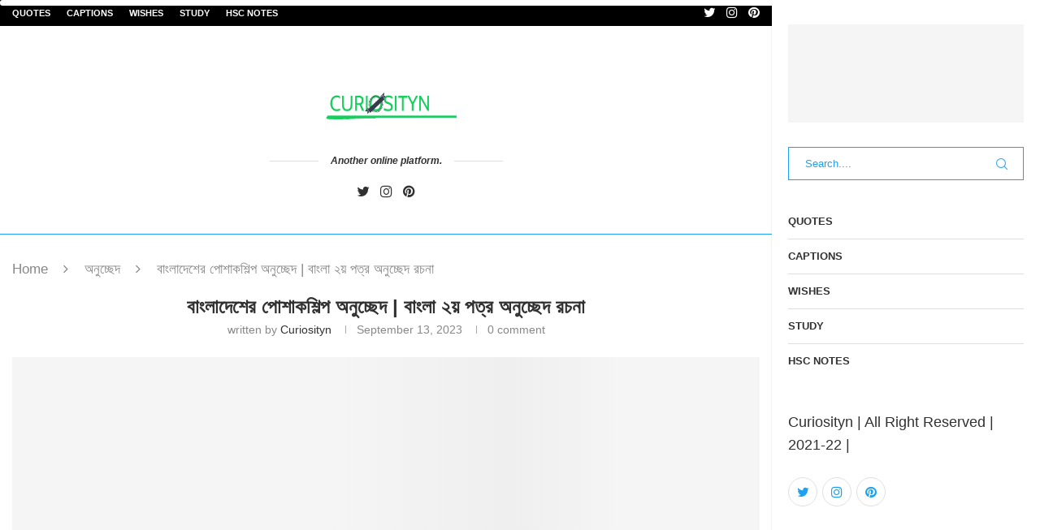

--- FILE ---
content_type: text/html; charset=UTF-8
request_url: https://curiosityn.com/%E0%A6%AC%E0%A6%BE%E0%A6%82%E0%A6%B2%E0%A6%BE%E0%A6%A6%E0%A7%87%E0%A6%B6%E0%A7%87%E0%A6%B0-%E0%A6%AA%E0%A6%BE%E0%A7%87%E0%A6%B6%E0%A6%BE%E0%A6%95%E0%A6%B6%E0%A6%BF%E0%A6%B2%E0%A7%8D%E0%A6%AA-%E0%A6%85/
body_size: 34040
content:
<!DOCTYPE html>
<html lang="en-US" prefix="og: https://ogp.me/ns#">
<head><meta charset="UTF-8"><script>if(navigator.userAgent.match(/MSIE|Internet Explorer/i)||navigator.userAgent.match(/Trident\/7\..*?rv:11/i)){var href=document.location.href;if(!href.match(/[?&]nowprocket/)){if(href.indexOf("?")==-1){if(href.indexOf("#")==-1){document.location.href=href+"?nowprocket=1"}else{document.location.href=href.replace("#","?nowprocket=1#")}}else{if(href.indexOf("#")==-1){document.location.href=href+"&nowprocket=1"}else{document.location.href=href.replace("#","&nowprocket=1#")}}}}</script><script>class RocketLazyLoadScripts{constructor(){this.triggerEvents=["keydown","mousedown","mousemove","touchmove","touchstart","touchend","wheel"],this.userEventHandler=this._triggerListener.bind(this),this.touchStartHandler=this._onTouchStart.bind(this),this.touchMoveHandler=this._onTouchMove.bind(this),this.touchEndHandler=this._onTouchEnd.bind(this),this.clickHandler=this._onClick.bind(this),this.interceptedClicks=[],window.addEventListener("pageshow",(e=>{this.persisted=e.persisted})),window.addEventListener("DOMContentLoaded",(()=>{this._preconnect3rdParties()})),this.delayedScripts={normal:[],async:[],defer:[]},this.allJQueries=[]}_addUserInteractionListener(e){document.hidden?e._triggerListener():(this.triggerEvents.forEach((t=>window.addEventListener(t,e.userEventHandler,{passive:!0}))),window.addEventListener("touchstart",e.touchStartHandler,{passive:!0}),window.addEventListener("mousedown",e.touchStartHandler),document.addEventListener("visibilitychange",e.userEventHandler))}_removeUserInteractionListener(){this.triggerEvents.forEach((e=>window.removeEventListener(e,this.userEventHandler,{passive:!0}))),document.removeEventListener("visibilitychange",this.userEventHandler)}_onTouchStart(e){"HTML"!==e.target.tagName&&(window.addEventListener("touchend",this.touchEndHandler),window.addEventListener("mouseup",this.touchEndHandler),window.addEventListener("touchmove",this.touchMoveHandler,{passive:!0}),window.addEventListener("mousemove",this.touchMoveHandler),e.target.addEventListener("click",this.clickHandler),this._renameDOMAttribute(e.target,"onclick","rocket-onclick"))}_onTouchMove(e){window.removeEventListener("touchend",this.touchEndHandler),window.removeEventListener("mouseup",this.touchEndHandler),window.removeEventListener("touchmove",this.touchMoveHandler,{passive:!0}),window.removeEventListener("mousemove",this.touchMoveHandler),e.target.removeEventListener("click",this.clickHandler),this._renameDOMAttribute(e.target,"rocket-onclick","onclick")}_onTouchEnd(e){window.removeEventListener("touchend",this.touchEndHandler),window.removeEventListener("mouseup",this.touchEndHandler),window.removeEventListener("touchmove",this.touchMoveHandler,{passive:!0}),window.removeEventListener("mousemove",this.touchMoveHandler)}_onClick(e){e.target.removeEventListener("click",this.clickHandler),this._renameDOMAttribute(e.target,"rocket-onclick","onclick"),this.interceptedClicks.push(e),e.preventDefault(),e.stopPropagation(),e.stopImmediatePropagation()}_replayClicks(){window.removeEventListener("touchstart",this.touchStartHandler,{passive:!0}),window.removeEventListener("mousedown",this.touchStartHandler),this.interceptedClicks.forEach((e=>{e.target.dispatchEvent(new MouseEvent("click",{view:e.view,bubbles:!0,cancelable:!0}))}))}_renameDOMAttribute(e,t,n){e.hasAttribute&&e.hasAttribute(t)&&(event.target.setAttribute(n,event.target.getAttribute(t)),event.target.removeAttribute(t))}_triggerListener(){this._removeUserInteractionListener(this),"loading"===document.readyState?document.addEventListener("DOMContentLoaded",this._loadEverythingNow.bind(this)):this._loadEverythingNow()}_preconnect3rdParties(){let e=[];document.querySelectorAll("script[type=rocketlazyloadscript]").forEach((t=>{if(t.hasAttribute("src")){const n=new URL(t.src).origin;n!==location.origin&&e.push({src:n,crossOrigin:t.crossOrigin||"module"===t.getAttribute("data-rocket-type")})}})),e=[...new Map(e.map((e=>[JSON.stringify(e),e]))).values()],this._batchInjectResourceHints(e,"preconnect")}async _loadEverythingNow(){this.lastBreath=Date.now(),this._delayEventListeners(),this._delayJQueryReady(this),this._handleDocumentWrite(),this._registerAllDelayedScripts(),this._preloadAllScripts(),await this._loadScriptsFromList(this.delayedScripts.normal),await this._loadScriptsFromList(this.delayedScripts.defer),await this._loadScriptsFromList(this.delayedScripts.async);try{await this._triggerDOMContentLoaded(),await this._triggerWindowLoad()}catch(e){}window.dispatchEvent(new Event("rocket-allScriptsLoaded")),this._replayClicks()}_registerAllDelayedScripts(){document.querySelectorAll("script[type=rocketlazyloadscript]").forEach((e=>{e.hasAttribute("src")?e.hasAttribute("async")&&!1!==e.async?this.delayedScripts.async.push(e):e.hasAttribute("defer")&&!1!==e.defer||"module"===e.getAttribute("data-rocket-type")?this.delayedScripts.defer.push(e):this.delayedScripts.normal.push(e):this.delayedScripts.normal.push(e)}))}async _transformScript(e){return await this._littleBreath(),new Promise((t=>{const n=document.createElement("script");[...e.attributes].forEach((e=>{let t=e.nodeName;"type"!==t&&("data-rocket-type"===t&&(t="type"),n.setAttribute(t,e.nodeValue))})),e.hasAttribute("src")?(n.addEventListener("load",t),n.addEventListener("error",t)):(n.text=e.text,t());try{e.parentNode.replaceChild(n,e)}catch(e){t()}}))}async _loadScriptsFromList(e){const t=e.shift();return t?(await this._transformScript(t),this._loadScriptsFromList(e)):Promise.resolve()}_preloadAllScripts(){this._batchInjectResourceHints([...this.delayedScripts.normal,...this.delayedScripts.defer,...this.delayedScripts.async],"preload")}_batchInjectResourceHints(e,t){var n=document.createDocumentFragment();e.forEach((e=>{if(e.src){const i=document.createElement("link");i.href=e.src,i.rel=t,"preconnect"!==t&&(i.as="script"),e.getAttribute&&"module"===e.getAttribute("data-rocket-type")&&(i.crossOrigin=!0),e.crossOrigin&&(i.crossOrigin=e.crossOrigin),n.appendChild(i)}})),document.head.appendChild(n)}_delayEventListeners(){let e={};function t(t,n){!function(t){function n(n){return e[t].eventsToRewrite.indexOf(n)>=0?"rocket-"+n:n}e[t]||(e[t]={originalFunctions:{add:t.addEventListener,remove:t.removeEventListener},eventsToRewrite:[]},t.addEventListener=function(){arguments[0]=n(arguments[0]),e[t].originalFunctions.add.apply(t,arguments)},t.removeEventListener=function(){arguments[0]=n(arguments[0]),e[t].originalFunctions.remove.apply(t,arguments)})}(t),e[t].eventsToRewrite.push(n)}function n(e,t){let n=e[t];Object.defineProperty(e,t,{get:()=>n||function(){},set(i){e["rocket"+t]=n=i}})}t(document,"DOMContentLoaded"),t(window,"DOMContentLoaded"),t(window,"load"),t(window,"pageshow"),t(document,"readystatechange"),n(document,"onreadystatechange"),n(window,"onload"),n(window,"onpageshow")}_delayJQueryReady(e){let t=window.jQuery;Object.defineProperty(window,"jQuery",{get:()=>t,set(n){if(n&&n.fn&&!e.allJQueries.includes(n)){n.fn.ready=n.fn.init.prototype.ready=function(t){e.domReadyFired?t.bind(document)(n):document.addEventListener("rocket-DOMContentLoaded",(()=>t.bind(document)(n)))};const t=n.fn.on;n.fn.on=n.fn.init.prototype.on=function(){if(this[0]===window){function e(e){return e.split(" ").map((e=>"load"===e||0===e.indexOf("load.")?"rocket-jquery-load":e)).join(" ")}"string"==typeof arguments[0]||arguments[0]instanceof String?arguments[0]=e(arguments[0]):"object"==typeof arguments[0]&&Object.keys(arguments[0]).forEach((t=>{delete Object.assign(arguments[0],{[e(t)]:arguments[0][t]})[t]}))}return t.apply(this,arguments),this},e.allJQueries.push(n)}t=n}})}async _triggerDOMContentLoaded(){this.domReadyFired=!0,await this._littleBreath(),document.dispatchEvent(new Event("rocket-DOMContentLoaded")),await this._littleBreath(),window.dispatchEvent(new Event("rocket-DOMContentLoaded")),await this._littleBreath(),document.dispatchEvent(new Event("rocket-readystatechange")),await this._littleBreath(),document.rocketonreadystatechange&&document.rocketonreadystatechange()}async _triggerWindowLoad(){await this._littleBreath(),window.dispatchEvent(new Event("rocket-load")),await this._littleBreath(),window.rocketonload&&window.rocketonload(),await this._littleBreath(),this.allJQueries.forEach((e=>e(window).trigger("rocket-jquery-load"))),await this._littleBreath();const e=new Event("rocket-pageshow");e.persisted=this.persisted,window.dispatchEvent(e),await this._littleBreath(),window.rocketonpageshow&&window.rocketonpageshow({persisted:this.persisted})}_handleDocumentWrite(){const e=new Map;document.write=document.writeln=function(t){const n=document.currentScript,i=document.createRange(),r=n.parentElement;let o=e.get(n);void 0===o&&(o=n.nextSibling,e.set(n,o));const s=document.createDocumentFragment();i.setStart(s,0),s.appendChild(i.createContextualFragment(t)),r.insertBefore(s,o)}}async _littleBreath(){Date.now()-this.lastBreath>45&&(await this._requestAnimFrame(),this.lastBreath=Date.now())}async _requestAnimFrame(){return document.hidden?new Promise((e=>setTimeout(e))):new Promise((e=>requestAnimationFrame(e)))}static run(){const e=new RocketLazyLoadScripts;e._addUserInteractionListener(e)}}RocketLazyLoadScripts.run();</script>
	<script type="rocketlazyloadscript" data-minify="1" src="https://curiosityn.com/wp-content/cache/min/1/analytics.js?ver=1758311036" data-key="CpHYzzGFQjno82xulQveig" async></script>
    
    <meta http-equiv="X-UA-Compatible" content="IE=edge">
    <meta name="viewport" content="width=device-width, initial-scale=1">
    <link rel="profile" href="https://gmpg.org/xfn/11" />
	        <link rel="shortcut icon" href="https://curiosityn.com/wp-content/uploads/2021/03/favicon.ico"
              type="image/x-icon"/>
        <link rel="apple-touch-icon" sizes="180x180" href="https://curiosityn.com/wp-content/uploads/2021/03/favicon.ico">
	    <link rel="alternate" type="application/rss+xml" title="Curiosityn RSS Feed"
          href="https://curiosityn.com/feed/"/>
    <link rel="alternate" type="application/atom+xml" title="Curiosityn Atom Feed"
          href="https://curiosityn.com/feed/atom/"/>
    <link rel="pingback" href="https://curiosityn.com/xmlrpc.php"/>
    <!--[if lt IE 9]>
	<script src="https://curiosityn.com/wp-content/themes/soledad/js/html5.js"></script>
	<![endif]-->
			<style>.penci-library-modal-btn {margin-left: 5px;background: #33ad67;vertical-align: top;font-size: 0 !important;}.penci-library-modal-btn:before {content: '';width: 16px;height: 16px;background-image: url('https://curiosityn.com/wp-content/themes/soledad/images/penci-icon.png');background-position: center;background-size: contain;background-repeat: no-repeat;}#penci-library-modal .penci-elementor-template-library-template-name {text-align: right;flex: 1 0 0%;}</style>
	
<!-- Search Engine Optimization by Rank Math - https://rankmath.com/ -->
<title>বাংলাদেশের পােশাকশিল্প অনুচ্ছেদ | বাংলা ২য় পত্র অনুচ্ছেদ রচনা - Curiosityn</title><style id="rocket-critical-css">ul{box-sizing:border-box}.entry-content{counter-reset:footnotes}:root{--wp--preset--font-size--normal:16px;--wp--preset--font-size--huge:42px}.has-text-align-center{text-align:center}.catchProgressbar{width:100%;z-index:9999999;bottom:auto;position:fixed;display:block}*{box-sizing:border-box;-webkit-box-sizing:border-box;-moz-box-sizing:border-box;-moz-box-sizing:border-box;outline:none}*,html,body,div,ul,li,h1,h2,form,label,input,p{margin:0;padding:0}input{background-color:transparent}img{border:0}ul,li{list-style:none}h1,h2{font-size:100%;font-weight:normal}img{max-width:100%;vertical-align:top;height:auto}a img{border:none}body:not(.penci-fawesome-ver5) .penci-faicon{font-family:'FontAwesome';font-weight:normal}textarea,input[type="text"]{-webkit-appearance:none;border-radius:0;-webkit-border-radius:0}html,body{-webkit-font-smoothing:antialiased}body{font-family:var(--pcbody-font);color:#313131;background-color:#FFF;font-size:14px;overflow-x:hidden;text-rendering:optimizeLegibility;-webkit-font-smoothing:antialiased;-moz-osx-font-smoothing:grayscale;--pcbg-cl:#fff;--pctext-cl:#313131;--pcborder-cl:#dedede;--pcheading-cl:#313131;--pcmeta-cl:#888888;--pcaccent-cl:#6eb48c;--pcbody-font:'PT Serif', serif;--pchead-font:'Raleway', sans-serif;--pchead-wei:bold;--pchd-mg:60px;--pcctain:1170px;--pcctain2:1400px}textarea{font-family:var(--pcbody-font);min-height:100px;background:none}p{font-size:14px;line-height:28px}a{text-decoration:none;color:var(--pcaccent-cl);outline:none}h1,h2{font-family:var(--pchead-font);font-style:normal;font-weight:var(--pchead-wei)}.container{width:var(--pcctain);margin:0 auto}.container.penci_sidebar:before,.container.penci_sidebar:after{content:'';display:table;clear:both}#main{width:100%}.container.penci_sidebar #main{width:70.94%;padding-right:50px;float:left}.penci-sidebar-content{width:29.06%;float:right}.wrapper-boxed{overflow:hidden}.penci-top-bar{background:#313131;height:auto}.penci-headline{display:block}.penci-headline:before,.penci-headline:after{content:'';display:table;clear:both}.penci-headline .pctopbar-item{display:inline-block;margin:0 15px;float:left;line-height:32px;color:#fff}.penci-headline .pctopbar-item:first-child{margin-left:0}.penci-headline .pctopbar-item:last-child{margin-right:0}@media only screen and (min-width:1170px){.penci-headline .pctopbar-item:last-child:not(:first-child){float:right}}.penci-topbar-social{display:inline-block;float:right;z-index:10;position:relative}.penci-topbar-social>div{display:inline-block;vertical-align:top}.penci-topbar-social a{float:left;display:inline-block;vertical-align:top;margin-left:13px;font-size:13px;color:#fff;line-height:32px}.penci-topbar-social a:first-child{margin-left:0}ul.penci-topbar-menu{display:inline-block;vertical-align:top;padding:0;margin:0}ul.penci-topbar-menu li{position:relative}ul.penci-topbar-menu>li{display:inline-block;float:left;margin-right:20px}ul.penci-topbar-menu>li:last-child{margin-right:0}ul.penci-topbar-menu>li a{color:#fff;background:none;font-size:11px;text-transform:uppercase;line-height:32px;font-family:var(--pchead-font);font-weight:var(--pchead-wei)}ul.penci-topbar-menu>li>a{display:inline-block;vertical-align:top}ul.penci-topbar-menu ul.sub-menu{display:none;position:absolute;left:0;background:#313131;box-shadow:0px 3px 3px rgba(0,0,0,0.15);-webkit-box-shadow:0px 3px 3px rgba(0,0,0,0.15);-moz-box-shadow:0px 3px 3px rgba(0,0,0,0.15)}ul.penci-topbar-menu ul.sub-menu li a{width:150px;padding:7px 0;margin:0 20px;line-height:1.7;display:block;text-align:left}ul.penci-topbar-menu ul.sub-menu li a,ul.penci-topbar-menu>li>ul.sub-menu>li:first-child{border-top:1px solid #414141}ul.penci-topbar-menu ul.sub-menu>li:first-child>a{border-top:none}#logo a{display:inline-block;vertical-align:top}.penci-menu-hbg{position:fixed;top:0;height:100%;z-index:99997;width:270px;overflow-y:auto;padding:30px 20px 20px;background:#ffffff;left:0;transform:translateX(-270px);-webkit-transform:translateX(-270px);-moz-transform:translateX(-270px)}.penci-menu-hbg.penci-vernav-show{z-index:100}.penci-menu-hbg{width:330px;transform:translateX(-330px);-webkit-transform:translateX(-330px);-moz-transform:translateX(-330px)}.penci-menu-hbg::-webkit-scrollbar{width:0}.header-social.sidebar-nav-social{margin:0 0 43px 0;padding:0 10px}.header-social.sidebar-nav-social .inner-header-social:before,.header-social.sidebar-nav-social .inner-header-social:after{content:none}.header-social.sidebar-nav-social a i{color:#313131}.penci-menu-hbg .header-social.sidebar-nav-social a i{font-size:14px}.penci-menu-hbg .header-social.penci-hbg-social-style-2 a{margin:0 3px 6px}.penci-menu-hbg .header-social.penci-hbg-social-style-2 a i{width:36px;height:36px;line-height:34px;background:none;border:1px solid #E0E0E0;border-radius:50%;-webkit-border-radius:50%;-moz-border-radius:50%;margin:0;display:inline-block;text-align:center}.penci-menu-hbg .menu{margin:0;list-style:none}.penci-menu-hbg .menu li{display:block;border-bottom:1px solid #DEDEDE;padding:0;margin-bottom:0}.penci-menu-hbg .menu>li:last-child,.penci-menu-hbg .menu ul>li:last-child{border-bottom:none}.penci-menu-hbg .menu li a{font-size:13px;font-weight:normal;letter-spacing:0;text-transform:uppercase;color:#313131;margin:0;position:relative;padding:13px 0 13px 0;display:block;line-height:1.3em;font-family:var(--pchead-font);font-weight:var(--pchead-wei)}.penci-menu-hbg .menu li a{text-decoration:none}.penci-menu-hbg .menu li.menu-item-has-children a{padding-right:17px}.penci-menu-hbg ul.sub-menu{border-top:1px solid #DEDEDE;display:none;padding:10px 0 10px 12px}.penci-menu-hbg ul.sub-menu{margin:0}.penci-menu-hbg ul.sub-menu li{overflow:hidden;border:none}.penci-menu-hbg ul.sub-menu li a{margin:0 0 0 0;padding:10px 0}.penci-menu-hbg{background-repeat:no-repeat;background-position:center center}.penci-menu-hbg-inner .penci-hbg-header{text-align:center;margin-bottom:30px}.penci-menu-hbg-inner .header-social.sidebar-nav-social{text-align:left;padding-left:0;padding-right:0;margin:26px -3px 0}.penci-menu-hbg-inner .penci-hbg-footer{margin-bottom:0;margin-top:30px}.penci_menu_hbg_ftext{line-height:1.6}.penci-menu-hbg{padding-bottom:30px}.penci-menu-hbg-inner .penci-sidebar-content{width:100%!important;float:none!important}.penci-menu-hbg.penci-menu-hbg-right{right:0;left:auto;transform:translateX(330px);-webkit-transform:translateX(330px);-moz-transform:translateX(330px)}#header{margin-bottom:var(--pchd-mg);position:relative}.header-header-1.has-bottom-line{border-bottom:1px solid #ECECEC}#header .inner-header{width:100%;background-size:cover;position:relative;background-position:center center;background-repeat:no-repeat;height:auto}#header .inner-header .container{padding:40px 0;text-align:center;position:relative;overflow:hidden}#logo{text-align:center}.header-slogan{margin:17px 0 0 0;text-align:center;line-height:1}.header-slogan .header-slogan-text{margin:0;font-size:14px;font-weight:bold;line-height:1.5;font-style:italic;color:#313131;display:inline-block;position:relative;font-family:var(--pcbody-font);padding:0 15px;vertical-align:top}.header-slogan .header-slogan-text:before,.header-slogan .header-slogan-text:after{content:"";position:absolute;top:50%;height:1px;display:block;width:60px;background:var(--pcborder-cl);left:100%}.header-slogan .header-slogan-text:before{left:auto;right:100%}.header-social{display:block;text-align:center;margin:20px 0 0}.header-social .inner-header-social{display:inline-block;vertical-align:top;position:relative}.header-social a{float:left;display:inline-block;vertical-align:top;margin-right:13px}.header-social a:last-child{margin-right:0}.header-social a i{font-size:14px;color:#313131;vertical-align:top}.penci-lazy[src*="20xmlns='http://www.w3.org/2000/svg'"],.penci-lazy:not(.lazyloaded){background-image:linear-gradient(to left,#f5f5f5 0%,#efefef 15%,#f5f5f5 40%,#f5f5f5 100%);background-repeat:no-repeat!important;background-color:#f5f5f5;background-size:900px 1700px!important;animation:pencipreload 0.6s infinite linear forwards;-webkit-animation:pencipreload 0.6s infinite linear forwards}@-webkit-keyframes pencipreload{from{background-position:-800px 0}to{background-position:100px 0}}@keyframes pencipreload{from{background-position:-800px 0}to{background-position:100px 0}}.header-standard{text-align:center;padding-bottom:17px;position:relative;margin:0 0 19px 0}.header-standard:after{content:"";position:absolute;width:60px;height:1px;background:var(--pcaccent-cl);display:block;bottom:0;left:50%;margin-left:-30px}.header-standard .post-title{color:#313131;font-size:24px;text-transform:uppercase}.header-standard .author-post span{color:#888}.header-standard .author-post{margin:6px 0 0;font-size:14px}.header-standard .author-post span,.header-standard .author-post span a{font-size:inherit}.header-standard .author-post span a{color:#313131;text-transform:capitalize}.penci-hide-tagupdated{display:none!important}.header-standard.header-classic{margin:0 0 26px 0;padding:0}.header-standard.header-classic:after{content:none;display:none}article.post,article.type-post{margin-bottom:60px}.single .post{margin-bottom:60px}.post-box-meta-single{text-align:center;margin:6px 0 0;font-size:14px}.post-box-meta-single span{color:#888888}.header-standard .post-box-meta-single .author-post,.header-standard .post-box-meta-single .author-post span a,.header-standard .post-box-meta-single span{font-size:inherit}.post-box-meta-single span time{font-size:inherit;font-family:inherit;color:inherit}.post-box-meta-single a{color:#313131}.post-box-meta-single>span:before{content:"";width:0;height:10px;margin:0 13px;display:inline-block;background:none!important;border-right:1px solid;opacity:0.7}.post-box-meta-single>span:first-child:before{content:none;display:block}.post-entry{margin-bottom:33px;line-height:28px}.post-entry:before{content:" ";display:table}.post-entry .inner-post-entry:after{content:" ";display:table;clear:both}.post-entry h2{margin-bottom:17px}.post-entry p{margin-bottom:17px}.post-entry h2{color:var(--pcheading-cl);letter-spacing:0;line-height:1.3em}.post-entry h2{font-size:22px}form.pc-searchform{position:relative}form.pc-searchform input.search-input{border:1px solid #e9e9e9;background:transparent;padding:12px 40px 12px 20px;color:#313131;font-size:13px;font-family:var(--pcbody-font);font-weight:normal;width:100%}form.pc-searchform i{position:absolute;color:var(--pctext-cl);top:50%;transform:translateY(-50%);-webkit-transform:translateY(-50%);right:20px;z-index:1;font-size:15px;opacity:0.9}form.comment-form>p,form#commentform>p{margin:0 14px}#respond label{color:#939393;font-size:12px;display:block;font-family:var(--pchead-font);text-transform:none;font-weight:var(--pchead-wei);margin-bottom:8px}#respond .comment-form label{font-family:inherit;font-weight:inherit;font-size:inherit;color:inherit;letter-spacing:0}#respond input{padding:12px 20px;max-width:100%;border:1px solid #DEDEDE;margin-bottom:28px;font-size:14px;width:100%;font-weight:normal;font-family:var(--pcbody-font);max-height:50px;background:none}#respond textarea{padding:15px 20px;border:1px solid #DEDEDE;width:100%;height:120px;font-size:14px;color:#313131;margin-bottom:28px;line-height:20px;font-weight:normal;outline:none;vertical-align:top;font-family:var(--pcbody-font)}@media only screen and (min-width:768px){.post-comments.penci-comments-hide-1 #respond input{max-width:100%}}.container.penci-breadcrumb{line-height:1.4;margin-bottom:20px}.container.penci-breadcrumb{margin-top:calc(var(--pchd-mg) * -1 + 30px);clear:both}.container.penci-breadcrumb span,.container.penci-breadcrumb span a{font-size:13px;color:#888888}.container.penci-breadcrumb i{color:#888888;font-size:13px;margin:0 15px 0 19px}.penci-single-block{display:block;clear:both}.penci-vernav-enable .penci-menu-hbg{box-shadow:0 0 2px 0 rgba(0,0,0,0.15);-moz-box-shadow:0 0 2px 0 rgba(0,0,0,0.15);-webkit-box-shadow:0 0 2px 0 rgba(0,0,0,0.15)}.penci-vernav-toggle{position:fixed;width:50px;height:50px;display:none;line-height:40px;background:none;top:0;left:0;z-index:99997;overflow:hidden}.penci-vernav-toggle svg{position:absolute;top:5px;left:5px;fill:#fff}.penci-vernav-poright .penci-vernav-toggle svg{left:auto;right:5px}.penci-vernav-poright .penci-vernav-toggle{right:0;left:auto}.penci-vernav-toggle:before{width:0;height:0;border-top:50px solid var(--pcaccent-cl);border-right:50px solid transparent;content:"";display:block}.penci-vernav-poright .penci-vernav-toggle:before{border-left:50px solid transparent}@media only screen and (min-width:961px){.penci-vernav-enable.penci-vernav-poright .wrapper-boxed{padding-right:330px}.penci-vernav-enable .penci-menu-hbg{transform:none!important;-webkit-transform:none!important;-moz-transform:none!important}}@media only screen and (max-width:960px){.penci-vernav-toggle{display:inline-block}}@media only screen and (max-width:479px){.penci-menu-hbg{width:330px!important}.penci-menu-hbg.penci-menu-hbg-right{transform:translateX(330px)!important;-webkit-transform:translateX(330px)!important;-moz-transform:translateX(330px)!important}}.penci-hbg-search-box{margin-bottom:30px}form.pc-searchform.penci-hbg-search-form .inner-hbg-search-form{position:relative}form.pc-searchform.penci-hbg-search-form input.search-input{width:100%;background:none;font-size:13px;letter-spacing:0}form.pc-searchform.penci-hbg-search-form i{font-size:14px;color:#c7c7c7}@media only screen and (max-width:1350px) and (min-width:961px){.penci-vernav-enable .penci-sidebar-content,.penci-vernav-enable .container.penci_sidebar #main{width:100%;padding-left:0!important;padding-right:0!important}.penci-vernav-enable .penci-sidebar-content{margin-bottom:40px}}@media only screen and (max-width:1169px){.penci-headline{text-align:center;padding:15px 0 8px}.penci-headline .pctopbar-item{float:none;margin-left:0;margin-right:0;display:block;margin-bottom:10px;line-height:normal}.penci-headline .pctopbar-item.penci-topbar-social{margin-bottom:6px}.penci-topbar-social a{line-height:normal;float:none;margin-bottom:5px}ul.penci-topbar-menu>li>a{line-height:1.6}}@media only screen and (min-width:961px) and (max-width:1169px){.container{width:940px}}@media only screen and (max-width:960px){.penci-top-bar{text-align:center}.penci-topbar-social{float:none}.container.penci_sidebar #main{width:100%;margin:0 0 60px 0;padding:0!important;float:none!important}.penci-sidebar-content{position:static!important;margin-left:0!important;top:auto!important;float:none!important;width:100%!important}ul.penci-topbar-menu{width:100%;text-align:center}ul.penci-topbar-menu>li{float:none;margin-right:15px}ul.penci-topbar-menu ul.sub-menu{top:auto}}@media only screen and (min-width:768px) and (max-width:960px){.container{width:726px}#logo img{max-width:600px;height:auto}}@media only screen and (max-width:767px){.container{width:100%}.header-slogan .header-slogan-text{padding:0 10px}#logo img{max-width:100%;height:auto}.post-entry h2{font-size:22px}.header-standard .post-title{font-size:20px}}@media only screen and (min-width:480px) and (max-width:767px){.container{width:480px}#logo img{max-width:100%;height:auto}}@media only screen and (max-width:479px){.wrapper-boxed>.penci-single-wrapper>.penci-single-block>.container{padding-left:20px;padding-right:20px}#header .inner-header{height:auto}.inner-header{padding-left:10px;padding-right:10px}.header-slogan .header-slogan-text{font-size:12px;padding:0 10px}.header-standard .post-title{font-size:18px}.post-box-meta-single span{margin-top:3px}}@media screen and (max-width:600px){.penci-menu-hbg{z-index:9999999}}body{--pc-loader-2:var(--pcaccent-cl)}@font-face{font-family:"penciicon";font-display:swap;src:url(https://curiosityn.com/wp-content/themes/soledad/fonts/penciicon.ttf) format("truetype"),url(https://curiosityn.com/wp-content/themes/soledad/fonts/penciicon.woff) format("woff"),url(https://curiosityn.com/wp-content/themes/soledad/fonts/penciicon.woff2) format("woff2"),url(https://curiosityn.com/wp-content/themes/soledad/fonts/penciicon.eot#iefix) format("embedded-opentype"),url(https://curiosityn.com/wp-content/themes/soledad/fonts/penciicon.svg#penciicon) format("svg")}i[class^="penciicon-"]{display:inline-block;font-family:penciicon!important;font-style:normal;font-weight:normal!important;font-variant:normal;text-transform:none;line-height:1;-webkit-font-smoothing:antialiased;-moz-osx-font-smoothing:grayscale}.penciicon-magnifiying-glass:before{content:"\f10a"}:root{--direction-multiplier:1}.elementor-screen-only{height:1px;margin:-1px;overflow:hidden;padding:0;position:absolute;top:-10000em;width:1px;clip:rect(0,0,0,0);border:0}:root{--page-title-display:block}h1.entry-title{display:var(--page-title-display)}@media (min-width:1025px){#elementor-device-mode:after{content:"desktop"}}@media (min-width:-1){#elementor-device-mode:after{content:"widescreen"}}@media (max-width:-1){#elementor-device-mode:after{content:"laptop";content:"tablet_extra"}}@media (max-width:1024px){#elementor-device-mode:after{content:"tablet"}}@media (max-width:-1){#elementor-device-mode:after{content:"mobile_extra"}}@media (max-width:767px){#elementor-device-mode:after{content:"mobile"}}@media (prefers-reduced-motion:no-preference){html{scroll-behavior:smooth}}.elementor-kit-1237{--e-global-color-primary:#6EC1E4;--e-global-color-secondary:#54595F;--e-global-color-text:#7A7A7A;--e-global-color-accent:#61CE70;--e-global-color-1a843c2:#EF4D75;--e-global-typography-primary-font-family:"Roboto";--e-global-typography-primary-font-weight:600;--e-global-typography-secondary-font-family:"Roboto Slab";--e-global-typography-secondary-font-weight:400;--e-global-typography-text-font-family:"Roboto";--e-global-typography-text-font-weight:400;--e-global-typography-accent-font-family:"Roboto";--e-global-typography-accent-font-weight:500}h1.entry-title{display:var(--page-title-display)}</style>
<meta name="description" content="বাংলাদেশের পােশাকশিল্প অনুচ্ছেদটি কেমন হয়েছে ? নতুন কিছু সংযোজন করা যায় বা বাদ দেওয়া প্রয়োজন? কমেন্ট করে জানাতে ভুলবেন না।"/>
<meta name="robots" content="index, follow, max-snippet:-1, max-video-preview:-1, max-image-preview:large"/>
<link rel="canonical" href="https://curiosityn.com/%e0%a6%ac%e0%a6%be%e0%a6%82%e0%a6%b2%e0%a6%be%e0%a6%a6%e0%a7%87%e0%a6%b6%e0%a7%87%e0%a6%b0-%e0%a6%aa%e0%a6%be%e0%a7%87%e0%a6%b6%e0%a6%be%e0%a6%95%e0%a6%b6%e0%a6%bf%e0%a6%b2%e0%a7%8d%e0%a6%aa-%e0%a6%85/" />
<meta property="og:locale" content="en_US" />
<meta property="og:type" content="article" />
<meta property="og:title" content="বাংলাদেশের পােশাকশিল্প অনুচ্ছেদ | বাংলা ২য় পত্র অনুচ্ছেদ রচনা - Curiosityn" />
<meta property="og:description" content="বাংলাদেশের পােশাকশিল্প অনুচ্ছেদটি কেমন হয়েছে ? নতুন কিছু সংযোজন করা যায় বা বাদ দেওয়া প্রয়োজন? কমেন্ট করে জানাতে ভুলবেন না।" />
<meta property="og:url" content="https://curiosityn.com/%e0%a6%ac%e0%a6%be%e0%a6%82%e0%a6%b2%e0%a6%be%e0%a6%a6%e0%a7%87%e0%a6%b6%e0%a7%87%e0%a6%b0-%e0%a6%aa%e0%a6%be%e0%a7%87%e0%a6%b6%e0%a6%be%e0%a6%95%e0%a6%b6%e0%a6%bf%e0%a6%b2%e0%a7%8d%e0%a6%aa-%e0%a6%85/" />
<meta property="og:site_name" content="Curiosityn" />
<meta property="article:section" content="অনুচ্ছেদ" />
<meta property="og:image" content="https://curiosityn.com/wp-content/uploads/2021/06/pexels-fabian-wiktor-994605-1024x769.jpg" />
<meta property="og:image:secure_url" content="https://curiosityn.com/wp-content/uploads/2021/06/pexels-fabian-wiktor-994605-1024x769.jpg" />
<meta property="og:image:width" content="1024" />
<meta property="og:image:height" content="769" />
<meta property="og:image:alt" content="বাংলাদেশের পােশাকশিল্প" />
<meta property="og:image:type" content="image/jpeg" />
<meta property="article:published_time" content="2023-09-13T06:25:46+06:00" />
<meta name="twitter:card" content="summary_large_image" />
<meta name="twitter:title" content="বাংলাদেশের পােশাকশিল্প অনুচ্ছেদ | বাংলা ২য় পত্র অনুচ্ছেদ রচনা - Curiosityn" />
<meta name="twitter:description" content="বাংলাদেশের পােশাকশিল্প অনুচ্ছেদটি কেমন হয়েছে ? নতুন কিছু সংযোজন করা যায় বা বাদ দেওয়া প্রয়োজন? কমেন্ট করে জানাতে ভুলবেন না।" />
<meta name="twitter:image" content="https://curiosityn.com/wp-content/uploads/2021/06/pexels-fabian-wiktor-994605-1024x769.jpg" />
<meta name="twitter:label1" content="Written by" />
<meta name="twitter:data1" content="Curiosityn" />
<meta name="twitter:label2" content="Time to read" />
<meta name="twitter:data2" content="3 minutes" />
<script type="application/ld+json" class="rank-math-schema">{"@context":"https://schema.org","@graph":[{"@type":["Person","Organization"],"@id":"https://curiosityn.com/#person","name":"Sabbir8986","logo":{"@type":"ImageObject","@id":"https://curiosityn.com/#logo","url":"https://curiosityn.com/wp-content/uploads/2021/03/favicon.ico","contentUrl":"https://curiosityn.com/wp-content/uploads/2021/03/favicon.ico","caption":"Sabbir8986","inLanguage":"en-US","width":"16","height":"16"},"image":{"@type":"ImageObject","@id":"https://curiosityn.com/#logo","url":"https://curiosityn.com/wp-content/uploads/2021/03/favicon.ico","contentUrl":"https://curiosityn.com/wp-content/uploads/2021/03/favicon.ico","caption":"Sabbir8986","inLanguage":"en-US","width":"16","height":"16"}},{"@type":"WebSite","@id":"https://curiosityn.com/#website","url":"https://curiosityn.com","name":"Sabbir8986","publisher":{"@id":"https://curiosityn.com/#person"},"inLanguage":"en-US"},{"@type":"ImageObject","@id":"https://curiosityn.com/wp-content/uploads/2021/06/pexels-fabian-wiktor-994605-scaled.jpg","url":"https://curiosityn.com/wp-content/uploads/2021/06/pexels-fabian-wiktor-994605-scaled.jpg","width":"2560","height":"1922","inLanguage":"en-US"},{"@type":"WebPage","@id":"https://curiosityn.com/%e0%a6%ac%e0%a6%be%e0%a6%82%e0%a6%b2%e0%a6%be%e0%a6%a6%e0%a7%87%e0%a6%b6%e0%a7%87%e0%a6%b0-%e0%a6%aa%e0%a6%be%e0%a7%87%e0%a6%b6%e0%a6%be%e0%a6%95%e0%a6%b6%e0%a6%bf%e0%a6%b2%e0%a7%8d%e0%a6%aa-%e0%a6%85/#webpage","url":"https://curiosityn.com/%e0%a6%ac%e0%a6%be%e0%a6%82%e0%a6%b2%e0%a6%be%e0%a6%a6%e0%a7%87%e0%a6%b6%e0%a7%87%e0%a6%b0-%e0%a6%aa%e0%a6%be%e0%a7%87%e0%a6%b6%e0%a6%be%e0%a6%95%e0%a6%b6%e0%a6%bf%e0%a6%b2%e0%a7%8d%e0%a6%aa-%e0%a6%85/","name":"\u09ac\u09be\u0982\u09b2\u09be\u09a6\u09c7\u09b6\u09c7\u09b0 \u09aa\u09be\u09c7\u09b6\u09be\u0995\u09b6\u09bf\u09b2\u09cd\u09aa \u0985\u09a8\u09c1\u099a\u09cd\u099b\u09c7\u09a6 | \u09ac\u09be\u0982\u09b2\u09be \u09e8\u09af\u09bc \u09aa\u09a4\u09cd\u09b0 \u0985\u09a8\u09c1\u099a\u09cd\u099b\u09c7\u09a6 \u09b0\u099a\u09a8\u09be - Curiosityn","datePublished":"2023-09-13T06:25:46+06:00","dateModified":"2023-09-13T06:25:46+06:00","isPartOf":{"@id":"https://curiosityn.com/#website"},"primaryImageOfPage":{"@id":"https://curiosityn.com/wp-content/uploads/2021/06/pexels-fabian-wiktor-994605-scaled.jpg"},"inLanguage":"en-US"},{"@type":"Person","@id":"https://curiosityn.com/author/sabbir8986/","name":"Curiosityn","url":"https://curiosityn.com/author/sabbir8986/","image":{"@type":"ImageObject","@id":"https://secure.gravatar.com/avatar/58cc88c8c26115634176a7904a3fabca0126880d13badde6e940d8725cf70586?s=96&amp;d=wavatar&amp;r=g","url":"https://secure.gravatar.com/avatar/58cc88c8c26115634176a7904a3fabca0126880d13badde6e940d8725cf70586?s=96&amp;d=wavatar&amp;r=g","caption":"Curiosityn","inLanguage":"en-US"},"sameAs":["https://curiosityn.com"]},{"@type":"BlogPosting","headline":"\u09ac\u09be\u0982\u09b2\u09be\u09a6\u09c7\u09b6\u09c7\u09b0 \u09aa\u09be\u09c7\u09b6\u09be\u0995\u09b6\u09bf\u09b2\u09cd\u09aa \u0985\u09a8\u09c1\u099a\u09cd\u099b\u09c7\u09a6 | \u09ac\u09be\u0982\u09b2\u09be \u09e8\u09af\u09bc \u09aa\u09a4\u09cd\u09b0 \u0985\u09a8\u09c1\u099a\u09cd\u099b\u09c7\u09a6 \u09b0\u099a\u09a8\u09be - Curiosityn","keywords":"\u09ac\u09be\u0982\u09b2\u09be\u09a6\u09c7\u09b6\u09c7\u09b0 \u09aa\u09be\u09c7\u09b6\u09be\u0995\u09b6\u09bf\u09b2\u09cd\u09aa","datePublished":"2023-09-13T06:25:46+06:00","dateModified":"2023-09-13T06:25:46+06:00","articleSection":"\u0985\u09a8\u09c1\u099a\u09cd\u099b\u09c7\u09a6","author":{"@id":"https://curiosityn.com/author/sabbir8986/","name":"Curiosityn"},"publisher":{"@id":"https://curiosityn.com/#person"},"description":"\u09ac\u09be\u0982\u09b2\u09be\u09a6\u09c7\u09b6\u09c7\u09b0 \u09aa\u09be\u09c7\u09b6\u09be\u0995\u09b6\u09bf\u09b2\u09cd\u09aa \u0985\u09a8\u09c1\u099a\u09cd\u099b\u09c7\u09a6\u099f\u09bf \u0995\u09c7\u09ae\u09a8 \u09b9\u09df\u09c7\u099b\u09c7 ? \u09a8\u09a4\u09c1\u09a8 \u0995\u09bf\u099b\u09c1 \u09b8\u0982\u09af\u09cb\u099c\u09a8 \u0995\u09b0\u09be \u09af\u09be\u09df \u09ac\u09be \u09ac\u09be\u09a6 \u09a6\u09c7\u0993\u09df\u09be \u09aa\u09cd\u09b0\u09df\u09cb\u099c\u09a8? \u0995\u09ae\u09c7\u09a8\u09cd\u099f \u0995\u09b0\u09c7 \u099c\u09be\u09a8\u09be\u09a4\u09c7 \u09ad\u09c1\u09b2\u09ac\u09c7\u09a8 \u09a8\u09be\u0964","name":"\u09ac\u09be\u0982\u09b2\u09be\u09a6\u09c7\u09b6\u09c7\u09b0 \u09aa\u09be\u09c7\u09b6\u09be\u0995\u09b6\u09bf\u09b2\u09cd\u09aa \u0985\u09a8\u09c1\u099a\u09cd\u099b\u09c7\u09a6 | \u09ac\u09be\u0982\u09b2\u09be \u09e8\u09af\u09bc \u09aa\u09a4\u09cd\u09b0 \u0985\u09a8\u09c1\u099a\u09cd\u099b\u09c7\u09a6 \u09b0\u099a\u09a8\u09be - Curiosityn","@id":"https://curiosityn.com/%e0%a6%ac%e0%a6%be%e0%a6%82%e0%a6%b2%e0%a6%be%e0%a6%a6%e0%a7%87%e0%a6%b6%e0%a7%87%e0%a6%b0-%e0%a6%aa%e0%a6%be%e0%a7%87%e0%a6%b6%e0%a6%be%e0%a6%95%e0%a6%b6%e0%a6%bf%e0%a6%b2%e0%a7%8d%e0%a6%aa-%e0%a6%85/#richSnippet","isPartOf":{"@id":"https://curiosityn.com/%e0%a6%ac%e0%a6%be%e0%a6%82%e0%a6%b2%e0%a6%be%e0%a6%a6%e0%a7%87%e0%a6%b6%e0%a7%87%e0%a6%b0-%e0%a6%aa%e0%a6%be%e0%a7%87%e0%a6%b6%e0%a6%be%e0%a6%95%e0%a6%b6%e0%a6%bf%e0%a6%b2%e0%a7%8d%e0%a6%aa-%e0%a6%85/#webpage"},"image":{"@id":"https://curiosityn.com/wp-content/uploads/2021/06/pexels-fabian-wiktor-994605-scaled.jpg"},"inLanguage":"en-US","mainEntityOfPage":{"@id":"https://curiosityn.com/%e0%a6%ac%e0%a6%be%e0%a6%82%e0%a6%b2%e0%a6%be%e0%a6%a6%e0%a7%87%e0%a6%b6%e0%a7%87%e0%a6%b0-%e0%a6%aa%e0%a6%be%e0%a7%87%e0%a6%b6%e0%a6%be%e0%a6%95%e0%a6%b6%e0%a6%bf%e0%a6%b2%e0%a7%8d%e0%a6%aa-%e0%a6%85/#webpage"}}]}</script>
<!-- /Rank Math WordPress SEO plugin -->

<link rel='dns-prefetch' href='//www.googletagmanager.com' />
<link rel='dns-prefetch' href='//pagead2.googlesyndication.com' />

<link rel="alternate" type="application/rss+xml" title="Curiosityn &raquo; Feed" href="https://curiosityn.com/feed/" />
<link rel="alternate" type="application/rss+xml" title="Curiosityn &raquo; Comments Feed" href="https://curiosityn.com/comments/feed/" />
<link rel="alternate" type="application/rss+xml" title="Curiosityn &raquo; বাংলাদেশের পােশাকশিল্প অনুচ্ছেদ | বাংলা ২য় পত্র অনুচ্ছেদ রচনা Comments Feed" href="https://curiosityn.com/%e0%a6%ac%e0%a6%be%e0%a6%82%e0%a6%b2%e0%a6%be%e0%a6%a6%e0%a7%87%e0%a6%b6%e0%a7%87%e0%a6%b0-%e0%a6%aa%e0%a6%be%e0%a7%87%e0%a6%b6%e0%a6%be%e0%a6%95%e0%a6%b6%e0%a6%bf%e0%a6%b2%e0%a7%8d%e0%a6%aa-%e0%a6%85/feed/" />
<link rel="alternate" title="oEmbed (JSON)" type="application/json+oembed" href="https://curiosityn.com/wp-json/oembed/1.0/embed?url=https%3A%2F%2Fcuriosityn.com%2F%25e0%25a6%25ac%25e0%25a6%25be%25e0%25a6%2582%25e0%25a6%25b2%25e0%25a6%25be%25e0%25a6%25a6%25e0%25a7%2587%25e0%25a6%25b6%25e0%25a7%2587%25e0%25a6%25b0-%25e0%25a6%25aa%25e0%25a6%25be%25e0%25a7%2587%25e0%25a6%25b6%25e0%25a6%25be%25e0%25a6%2595%25e0%25a6%25b6%25e0%25a6%25bf%25e0%25a6%25b2%25e0%25a7%258d%25e0%25a6%25aa-%25e0%25a6%2585%2F" />
<link rel="alternate" title="oEmbed (XML)" type="text/xml+oembed" href="https://curiosityn.com/wp-json/oembed/1.0/embed?url=https%3A%2F%2Fcuriosityn.com%2F%25e0%25a6%25ac%25e0%25a6%25be%25e0%25a6%2582%25e0%25a6%25b2%25e0%25a6%25be%25e0%25a6%25a6%25e0%25a7%2587%25e0%25a6%25b6%25e0%25a7%2587%25e0%25a6%25b0-%25e0%25a6%25aa%25e0%25a6%25be%25e0%25a7%2587%25e0%25a6%25b6%25e0%25a6%25be%25e0%25a6%2595%25e0%25a6%25b6%25e0%25a6%25bf%25e0%25a6%25b2%25e0%25a7%258d%25e0%25a6%25aa-%25e0%25a6%2585%2F&#038;format=xml" />
<style id='wp-img-auto-sizes-contain-inline-css' type='text/css'>
img:is([sizes=auto i],[sizes^="auto," i]){contain-intrinsic-size:3000px 1500px}
/*# sourceURL=wp-img-auto-sizes-contain-inline-css */
</style>
<style id='wp-emoji-styles-inline-css' type='text/css'>

	img.wp-smiley, img.emoji {
		display: inline !important;
		border: none !important;
		box-shadow: none !important;
		height: 1em !important;
		width: 1em !important;
		margin: 0 0.07em !important;
		vertical-align: -0.1em !important;
		background: none !important;
		padding: 0 !important;
	}
/*# sourceURL=wp-emoji-styles-inline-css */
</style>
<link rel='preload'  href='https://curiosityn.com/wp-includes/css/dist/block-library/style.min.css?ver=6.9' data-rocket-async="style" as="style" onload="this.onload=null;this.rel='stylesheet'" onerror="this.removeAttribute('data-rocket-async')"  type='text/css' media='all' />
<style id='wp-block-library-theme-inline-css' type='text/css'>
.wp-block-audio :where(figcaption){color:#555;font-size:13px;text-align:center}.is-dark-theme .wp-block-audio :where(figcaption){color:#ffffffa6}.wp-block-audio{margin:0 0 1em}.wp-block-code{border:1px solid #ccc;border-radius:4px;font-family:Menlo,Consolas,monaco,monospace;padding:.8em 1em}.wp-block-embed :where(figcaption){color:#555;font-size:13px;text-align:center}.is-dark-theme .wp-block-embed :where(figcaption){color:#ffffffa6}.wp-block-embed{margin:0 0 1em}.blocks-gallery-caption{color:#555;font-size:13px;text-align:center}.is-dark-theme .blocks-gallery-caption{color:#ffffffa6}:root :where(.wp-block-image figcaption){color:#555;font-size:13px;text-align:center}.is-dark-theme :root :where(.wp-block-image figcaption){color:#ffffffa6}.wp-block-image{margin:0 0 1em}.wp-block-pullquote{border-bottom:4px solid;border-top:4px solid;color:currentColor;margin-bottom:1.75em}.wp-block-pullquote :where(cite),.wp-block-pullquote :where(footer),.wp-block-pullquote__citation{color:currentColor;font-size:.8125em;font-style:normal;text-transform:uppercase}.wp-block-quote{border-left:.25em solid;margin:0 0 1.75em;padding-left:1em}.wp-block-quote cite,.wp-block-quote footer{color:currentColor;font-size:.8125em;font-style:normal;position:relative}.wp-block-quote:where(.has-text-align-right){border-left:none;border-right:.25em solid;padding-left:0;padding-right:1em}.wp-block-quote:where(.has-text-align-center){border:none;padding-left:0}.wp-block-quote.is-large,.wp-block-quote.is-style-large,.wp-block-quote:where(.is-style-plain){border:none}.wp-block-search .wp-block-search__label{font-weight:700}.wp-block-search__button{border:1px solid #ccc;padding:.375em .625em}:where(.wp-block-group.has-background){padding:1.25em 2.375em}.wp-block-separator.has-css-opacity{opacity:.4}.wp-block-separator{border:none;border-bottom:2px solid;margin-left:auto;margin-right:auto}.wp-block-separator.has-alpha-channel-opacity{opacity:1}.wp-block-separator:not(.is-style-wide):not(.is-style-dots){width:100px}.wp-block-separator.has-background:not(.is-style-dots){border-bottom:none;height:1px}.wp-block-separator.has-background:not(.is-style-wide):not(.is-style-dots){height:2px}.wp-block-table{margin:0 0 1em}.wp-block-table td,.wp-block-table th{word-break:normal}.wp-block-table :where(figcaption){color:#555;font-size:13px;text-align:center}.is-dark-theme .wp-block-table :where(figcaption){color:#ffffffa6}.wp-block-video :where(figcaption){color:#555;font-size:13px;text-align:center}.is-dark-theme .wp-block-video :where(figcaption){color:#ffffffa6}.wp-block-video{margin:0 0 1em}:root :where(.wp-block-template-part.has-background){margin-bottom:0;margin-top:0;padding:1.25em 2.375em}
/*# sourceURL=/wp-includes/css/dist/block-library/theme.min.css */
</style>
<style id='classic-theme-styles-inline-css' type='text/css'>
/*! This file is auto-generated */
.wp-block-button__link{color:#fff;background-color:#32373c;border-radius:9999px;box-shadow:none;text-decoration:none;padding:calc(.667em + 2px) calc(1.333em + 2px);font-size:1.125em}.wp-block-file__button{background:#32373c;color:#fff;text-decoration:none}
/*# sourceURL=/wp-includes/css/classic-themes.min.css */
</style>
<style id='global-styles-inline-css' type='text/css'>
:root{--wp--preset--aspect-ratio--square: 1;--wp--preset--aspect-ratio--4-3: 4/3;--wp--preset--aspect-ratio--3-4: 3/4;--wp--preset--aspect-ratio--3-2: 3/2;--wp--preset--aspect-ratio--2-3: 2/3;--wp--preset--aspect-ratio--16-9: 16/9;--wp--preset--aspect-ratio--9-16: 9/16;--wp--preset--color--black: #000000;--wp--preset--color--cyan-bluish-gray: #abb8c3;--wp--preset--color--white: #ffffff;--wp--preset--color--pale-pink: #f78da7;--wp--preset--color--vivid-red: #cf2e2e;--wp--preset--color--luminous-vivid-orange: #ff6900;--wp--preset--color--luminous-vivid-amber: #fcb900;--wp--preset--color--light-green-cyan: #7bdcb5;--wp--preset--color--vivid-green-cyan: #00d084;--wp--preset--color--pale-cyan-blue: #8ed1fc;--wp--preset--color--vivid-cyan-blue: #0693e3;--wp--preset--color--vivid-purple: #9b51e0;--wp--preset--gradient--vivid-cyan-blue-to-vivid-purple: linear-gradient(135deg,rgb(6,147,227) 0%,rgb(155,81,224) 100%);--wp--preset--gradient--light-green-cyan-to-vivid-green-cyan: linear-gradient(135deg,rgb(122,220,180) 0%,rgb(0,208,130) 100%);--wp--preset--gradient--luminous-vivid-amber-to-luminous-vivid-orange: linear-gradient(135deg,rgb(252,185,0) 0%,rgb(255,105,0) 100%);--wp--preset--gradient--luminous-vivid-orange-to-vivid-red: linear-gradient(135deg,rgb(255,105,0) 0%,rgb(207,46,46) 100%);--wp--preset--gradient--very-light-gray-to-cyan-bluish-gray: linear-gradient(135deg,rgb(238,238,238) 0%,rgb(169,184,195) 100%);--wp--preset--gradient--cool-to-warm-spectrum: linear-gradient(135deg,rgb(74,234,220) 0%,rgb(151,120,209) 20%,rgb(207,42,186) 40%,rgb(238,44,130) 60%,rgb(251,105,98) 80%,rgb(254,248,76) 100%);--wp--preset--gradient--blush-light-purple: linear-gradient(135deg,rgb(255,206,236) 0%,rgb(152,150,240) 100%);--wp--preset--gradient--blush-bordeaux: linear-gradient(135deg,rgb(254,205,165) 0%,rgb(254,45,45) 50%,rgb(107,0,62) 100%);--wp--preset--gradient--luminous-dusk: linear-gradient(135deg,rgb(255,203,112) 0%,rgb(199,81,192) 50%,rgb(65,88,208) 100%);--wp--preset--gradient--pale-ocean: linear-gradient(135deg,rgb(255,245,203) 0%,rgb(182,227,212) 50%,rgb(51,167,181) 100%);--wp--preset--gradient--electric-grass: linear-gradient(135deg,rgb(202,248,128) 0%,rgb(113,206,126) 100%);--wp--preset--gradient--midnight: linear-gradient(135deg,rgb(2,3,129) 0%,rgb(40,116,252) 100%);--wp--preset--font-size--small: 12px;--wp--preset--font-size--medium: 20px;--wp--preset--font-size--large: 32px;--wp--preset--font-size--x-large: 42px;--wp--preset--font-size--normal: 14px;--wp--preset--font-size--huge: 42px;--wp--preset--spacing--20: 0.44rem;--wp--preset--spacing--30: 0.67rem;--wp--preset--spacing--40: 1rem;--wp--preset--spacing--50: 1.5rem;--wp--preset--spacing--60: 2.25rem;--wp--preset--spacing--70: 3.38rem;--wp--preset--spacing--80: 5.06rem;--wp--preset--shadow--natural: 6px 6px 9px rgba(0, 0, 0, 0.2);--wp--preset--shadow--deep: 12px 12px 50px rgba(0, 0, 0, 0.4);--wp--preset--shadow--sharp: 6px 6px 0px rgba(0, 0, 0, 0.2);--wp--preset--shadow--outlined: 6px 6px 0px -3px rgb(255, 255, 255), 6px 6px rgb(0, 0, 0);--wp--preset--shadow--crisp: 6px 6px 0px rgb(0, 0, 0);}:where(.is-layout-flex){gap: 0.5em;}:where(.is-layout-grid){gap: 0.5em;}body .is-layout-flex{display: flex;}.is-layout-flex{flex-wrap: wrap;align-items: center;}.is-layout-flex > :is(*, div){margin: 0;}body .is-layout-grid{display: grid;}.is-layout-grid > :is(*, div){margin: 0;}:where(.wp-block-columns.is-layout-flex){gap: 2em;}:where(.wp-block-columns.is-layout-grid){gap: 2em;}:where(.wp-block-post-template.is-layout-flex){gap: 1.25em;}:where(.wp-block-post-template.is-layout-grid){gap: 1.25em;}.has-black-color{color: var(--wp--preset--color--black) !important;}.has-cyan-bluish-gray-color{color: var(--wp--preset--color--cyan-bluish-gray) !important;}.has-white-color{color: var(--wp--preset--color--white) !important;}.has-pale-pink-color{color: var(--wp--preset--color--pale-pink) !important;}.has-vivid-red-color{color: var(--wp--preset--color--vivid-red) !important;}.has-luminous-vivid-orange-color{color: var(--wp--preset--color--luminous-vivid-orange) !important;}.has-luminous-vivid-amber-color{color: var(--wp--preset--color--luminous-vivid-amber) !important;}.has-light-green-cyan-color{color: var(--wp--preset--color--light-green-cyan) !important;}.has-vivid-green-cyan-color{color: var(--wp--preset--color--vivid-green-cyan) !important;}.has-pale-cyan-blue-color{color: var(--wp--preset--color--pale-cyan-blue) !important;}.has-vivid-cyan-blue-color{color: var(--wp--preset--color--vivid-cyan-blue) !important;}.has-vivid-purple-color{color: var(--wp--preset--color--vivid-purple) !important;}.has-black-background-color{background-color: var(--wp--preset--color--black) !important;}.has-cyan-bluish-gray-background-color{background-color: var(--wp--preset--color--cyan-bluish-gray) !important;}.has-white-background-color{background-color: var(--wp--preset--color--white) !important;}.has-pale-pink-background-color{background-color: var(--wp--preset--color--pale-pink) !important;}.has-vivid-red-background-color{background-color: var(--wp--preset--color--vivid-red) !important;}.has-luminous-vivid-orange-background-color{background-color: var(--wp--preset--color--luminous-vivid-orange) !important;}.has-luminous-vivid-amber-background-color{background-color: var(--wp--preset--color--luminous-vivid-amber) !important;}.has-light-green-cyan-background-color{background-color: var(--wp--preset--color--light-green-cyan) !important;}.has-vivid-green-cyan-background-color{background-color: var(--wp--preset--color--vivid-green-cyan) !important;}.has-pale-cyan-blue-background-color{background-color: var(--wp--preset--color--pale-cyan-blue) !important;}.has-vivid-cyan-blue-background-color{background-color: var(--wp--preset--color--vivid-cyan-blue) !important;}.has-vivid-purple-background-color{background-color: var(--wp--preset--color--vivid-purple) !important;}.has-black-border-color{border-color: var(--wp--preset--color--black) !important;}.has-cyan-bluish-gray-border-color{border-color: var(--wp--preset--color--cyan-bluish-gray) !important;}.has-white-border-color{border-color: var(--wp--preset--color--white) !important;}.has-pale-pink-border-color{border-color: var(--wp--preset--color--pale-pink) !important;}.has-vivid-red-border-color{border-color: var(--wp--preset--color--vivid-red) !important;}.has-luminous-vivid-orange-border-color{border-color: var(--wp--preset--color--luminous-vivid-orange) !important;}.has-luminous-vivid-amber-border-color{border-color: var(--wp--preset--color--luminous-vivid-amber) !important;}.has-light-green-cyan-border-color{border-color: var(--wp--preset--color--light-green-cyan) !important;}.has-vivid-green-cyan-border-color{border-color: var(--wp--preset--color--vivid-green-cyan) !important;}.has-pale-cyan-blue-border-color{border-color: var(--wp--preset--color--pale-cyan-blue) !important;}.has-vivid-cyan-blue-border-color{border-color: var(--wp--preset--color--vivid-cyan-blue) !important;}.has-vivid-purple-border-color{border-color: var(--wp--preset--color--vivid-purple) !important;}.has-vivid-cyan-blue-to-vivid-purple-gradient-background{background: var(--wp--preset--gradient--vivid-cyan-blue-to-vivid-purple) !important;}.has-light-green-cyan-to-vivid-green-cyan-gradient-background{background: var(--wp--preset--gradient--light-green-cyan-to-vivid-green-cyan) !important;}.has-luminous-vivid-amber-to-luminous-vivid-orange-gradient-background{background: var(--wp--preset--gradient--luminous-vivid-amber-to-luminous-vivid-orange) !important;}.has-luminous-vivid-orange-to-vivid-red-gradient-background{background: var(--wp--preset--gradient--luminous-vivid-orange-to-vivid-red) !important;}.has-very-light-gray-to-cyan-bluish-gray-gradient-background{background: var(--wp--preset--gradient--very-light-gray-to-cyan-bluish-gray) !important;}.has-cool-to-warm-spectrum-gradient-background{background: var(--wp--preset--gradient--cool-to-warm-spectrum) !important;}.has-blush-light-purple-gradient-background{background: var(--wp--preset--gradient--blush-light-purple) !important;}.has-blush-bordeaux-gradient-background{background: var(--wp--preset--gradient--blush-bordeaux) !important;}.has-luminous-dusk-gradient-background{background: var(--wp--preset--gradient--luminous-dusk) !important;}.has-pale-ocean-gradient-background{background: var(--wp--preset--gradient--pale-ocean) !important;}.has-electric-grass-gradient-background{background: var(--wp--preset--gradient--electric-grass) !important;}.has-midnight-gradient-background{background: var(--wp--preset--gradient--midnight) !important;}.has-small-font-size{font-size: var(--wp--preset--font-size--small) !important;}.has-medium-font-size{font-size: var(--wp--preset--font-size--medium) !important;}.has-large-font-size{font-size: var(--wp--preset--font-size--large) !important;}.has-x-large-font-size{font-size: var(--wp--preset--font-size--x-large) !important;}
:where(.wp-block-post-template.is-layout-flex){gap: 1.25em;}:where(.wp-block-post-template.is-layout-grid){gap: 1.25em;}
:where(.wp-block-term-template.is-layout-flex){gap: 1.25em;}:where(.wp-block-term-template.is-layout-grid){gap: 1.25em;}
:where(.wp-block-columns.is-layout-flex){gap: 2em;}:where(.wp-block-columns.is-layout-grid){gap: 2em;}
:root :where(.wp-block-pullquote){font-size: 1.5em;line-height: 1.6;}
/*# sourceURL=global-styles-inline-css */
</style>
<link data-minify="1" rel='preload'  href='https://curiosityn.com/wp-content/cache/min/1/wp-content/plugins/catch-scroll-progress-bar/public/css/catch-scroll-progress-bar-public.css?ver=1768397317' data-rocket-async="style" as="style" onload="this.onload=null;this.rel='stylesheet'" onerror="this.removeAttribute('data-rocket-async')"  type='text/css' media='all' />
<style id='catch-scroll-progress-bar-inline-css' type='text/css'>

			.catchProgressbar {
				height: 7px;
				background-color: #ffffff;
				opacity: 1;
				top: 0;
				bottom: auto;
				border-radius: 8px;
			}

			.catchProgressbar::-webkit-progress-bar { 
				background-color: transparent; 
			} 
			.catchProgressbar::-webkit-progress-value { 
				background-color: #1da1f2;
				border-radius: 8px;
				opacity: 1; 
			} 

			.catchProgressbar::-webkit-progress-bar,
			.catchProgressbar::-moz-progress-bar { 
				background-color: #1da1f2; 
				border-radius: 8px;
				opacity: 1; 
			}
		
/*# sourceURL=catch-scroll-progress-bar-inline-css */
</style>
<link data-minify="1" rel='preload'  href='https://curiosityn.com/wp-content/cache/min/1/wp-content/plugins/contact-form-7/includes/css/styles.css?ver=1768397317' data-rocket-async="style" as="style" onload="this.onload=null;this.rel='stylesheet'" onerror="this.removeAttribute('data-rocket-async')"  type='text/css' media='all' />
<link rel='preload'  href='https://curiosityn.com/wp-content/plugins/kk-star-ratings/src/core/public/css/kk-star-ratings.min.css?ver=5.4.10.2' data-rocket-async="style" as="style" onload="this.onload=null;this.rel='stylesheet'" onerror="this.removeAttribute('data-rocket-async')"  type='text/css' media='all' />
<link data-minify="1" rel='preload'  href='https://curiosityn.com/wp-content/cache/min/1/wp-content/themes/soledad/main.css?ver=1768397317' data-rocket-async="style" as="style" onload="this.onload=null;this.rel='stylesheet'" onerror="this.removeAttribute('data-rocket-async')"  type='text/css' media='all' />
<link data-minify="1" rel='preload'  href='https://curiosityn.com/wp-content/cache/min/1/wp-content/themes/soledad/css/font-awesome.4.7.0.swap.min.css?ver=1768397317' data-rocket-async="style" as="style" onload="this.onload=null;this.rel='stylesheet'" onerror="this.removeAttribute('data-rocket-async')"  type='text/css' media='all' />
<link data-minify="1" rel='preload'  href='https://curiosityn.com/wp-content/cache/min/1/wp-content/themes/soledad/css/penci-icon.css?ver=1768397317' data-rocket-async="style" as="style" onload="this.onload=null;this.rel='stylesheet'" onerror="this.removeAttribute('data-rocket-async')"  type='text/css' media='all' />
<link rel='preload'  href='https://curiosityn.com/wp-content/themes/soledad/style.css?ver=8.1.8' data-rocket-async="style" as="style" onload="this.onload=null;this.rel='stylesheet'" onerror="this.removeAttribute('data-rocket-async')"  type='text/css' media='all' />
<link data-minify="1" rel='preload'  href='https://curiosityn.com/wp-content/cache/min/1/wp-content/themes/soledad/css/social-counter.css?ver=1768397317' data-rocket-async="style" as="style" onload="this.onload=null;this.rel='stylesheet'" onerror="this.removeAttribute('data-rocket-async')"  type='text/css' media='all' />
<link data-minify="1" rel='preload'  href='https://curiosityn.com/wp-content/cache/min/1/wp-content/plugins/elementor/assets/lib/eicons/css/elementor-icons.min.css?ver=1768397317' data-rocket-async="style" as="style" onload="this.onload=null;this.rel='stylesheet'" onerror="this.removeAttribute('data-rocket-async')"  type='text/css' media='all' />
<link rel='preload'  href='https://curiosityn.com/wp-content/plugins/elementor/assets/css/frontend.min.css?ver=3.34.1' data-rocket-async="style" as="style" onload="this.onload=null;this.rel='stylesheet'" onerror="this.removeAttribute('data-rocket-async')"  type='text/css' media='all' />
<link rel='preload'  href='https://curiosityn.com/wp-content/uploads/elementor/css/post-1237.css?ver=1768397306' data-rocket-async="style" as="style" onload="this.onload=null;this.rel='stylesheet'" onerror="this.removeAttribute('data-rocket-async')"  type='text/css' media='all' />
<link rel='preload'  href='https://curiosityn.com/wp-content/plugins/Elementor%20PRO%20WordPress%20Page%20Builder%20+%20Pro%20Templates-V3.7.2/assets/css/frontend.min.css?ver=3.7.2' data-rocket-async="style" as="style" onload="this.onload=null;this.rel='stylesheet'" onerror="this.removeAttribute('data-rocket-async')"  type='text/css' media='all' />
<link data-minify="1" rel='preload'  href='https://curiosityn.com/wp-content/cache/min/1/wp-content/uploads/elementor/google-fonts/css/roboto.css?ver=1768397317' data-rocket-async="style" as="style" onload="this.onload=null;this.rel='stylesheet'" onerror="this.removeAttribute('data-rocket-async')"  type='text/css' media='all' />
<link data-minify="1" rel='preload'  href='https://curiosityn.com/wp-content/cache/min/1/wp-content/uploads/elementor/google-fonts/css/robotoslab.css?ver=1768397317' data-rocket-async="style" as="style" onload="this.onload=null;this.rel='stylesheet'" onerror="this.removeAttribute('data-rocket-async')"  type='text/css' media='all' />
<script type="rocketlazyloadscript" data-rocket-type="text/javascript" src="https://curiosityn.com/wp-includes/js/jquery/jquery.min.js?ver=3.7.1" id="jquery-core-js" defer></script>
<script type="rocketlazyloadscript" data-rocket-type="text/javascript" src="https://curiosityn.com/wp-includes/js/jquery/jquery-migrate.min.js?ver=3.4.1" id="jquery-migrate-js" defer></script>
<script type="rocketlazyloadscript" data-minify="1" data-rocket-type="text/javascript" src="https://curiosityn.com/wp-content/cache/min/1/wp-content/plugins/catch-scroll-progress-bar/public/js/catch-scroll-progress-bar-public.js?ver=1758311036" id="catch-scroll-progress-bar-js" defer></script>

<!-- Google tag (gtag.js) snippet added by Site Kit -->
<!-- Google Analytics snippet added by Site Kit -->
<script type="rocketlazyloadscript" data-rocket-type="text/javascript" src="https://www.googletagmanager.com/gtag/js?id=GT-KDQNTN7" id="google_gtagjs-js" async></script>
<script type="rocketlazyloadscript" data-rocket-type="text/javascript" id="google_gtagjs-js-after">
/* <![CDATA[ */
window.dataLayer = window.dataLayer || [];function gtag(){dataLayer.push(arguments);}
gtag("set","linker",{"domains":["curiosityn.com"]});
gtag("js", new Date());
gtag("set", "developer_id.dZTNiMT", true);
gtag("config", "GT-KDQNTN7");
//# sourceURL=google_gtagjs-js-after
/* ]]> */
</script>
<link rel="https://api.w.org/" href="https://curiosityn.com/wp-json/" /><link rel="alternate" title="JSON" type="application/json" href="https://curiosityn.com/wp-json/wp/v2/posts/927" /><link rel="EditURI" type="application/rsd+xml" title="RSD" href="https://curiosityn.com/xmlrpc.php?rsd" />
<meta name="generator" content="WordPress 6.9" />
<link rel='shortlink' href='https://curiosityn.com/?p=927' />
<meta name="generator" content="Site Kit by Google 1.170.0" /><script type="application/ld+json">{
    "@context": "https://schema.org/",
    "@type": "CreativeWorkSeries",
    "name": "বাংলাদেশের পােশাকশিল্প অনুচ্ছেদ | বাংলা ২য় পত্র অনুচ্ছেদ রচনা",
    "aggregateRating": {
        "@type": "AggregateRating",
        "ratingValue": "5",
        "bestRating": "5",
        "ratingCount": "1"
    }
}</script><style id="penci-custom-style" type="text/css">body{ --pcbg-cl: #fff; --pctext-cl: #313131; --pcborder-cl: #dedede; --pcheading-cl: #313131; --pcmeta-cl: #888888; --pcaccent-cl: #6eb48c; --pcbody-font: 'PT Serif', serif; --pchead-font: 'Raleway', sans-serif; --pchead-wei: bold; } .fluid-width-video-wrapper > div { position: absolute; left: 0; right: 0; top: 0; width: 100%; height: 100%; } .yt-video-place.embed-responsive .start-video { display: block; top: 0; left: 0; bottom: 0; right: 0; position: absolute; transform: none; } .yt-video-place.embed-responsive .start-video img { margin: 0; padding: 0; top: 50%; display: inline-block; position: absolute; left: 50%; transform: translate(-50%, -50%); width: 68px; height: auto; } body:not(.penci-ready-js) .yt-video-place.embed-responsive .start-video img{ display: none; } body { --pcbody-font: Arial, Helvetica, sans-serif; } p{ line-height: 1.8; } .penci-hide-tagupdated{ display: none !important; } .header-slogan .header-slogan-text { font-size:12px; } body, .widget ul li a{ font-size: 18px; } .widget ul li, .post-entry, p, .post-entry p { font-size: 18px; line-height: 1.8; } .featured-area .penci-image-holder, .featured-area .penci-slider4-overlay, .featured-area .penci-slide-overlay .overlay-link, .featured-style-29 .featured-slider-overlay, .penci-slider38-overlay{ border-radius: ; -webkit-border-radius: ; } .penci-featured-content-right:before{ border-top-right-radius: ; border-bottom-right-radius: ; } .penci-flat-overlay .penci-slide-overlay .penci-mag-featured-content:before{ border-bottom-left-radius: ; border-bottom-right-radius: ; } .container-single .post-image{ border-radius: ; -webkit-border-radius: ; } .penci-mega-thumbnail .penci-image-holder{ border-radius: ; -webkit-border-radius: ; } #logo a { max-width:200px; width: 100%; } @media only screen and (max-width: 960px) and (min-width: 768px){ #logo img{ max-width: 100%; } } @media only screen and (min-width: 1170px){.inner-header #logo img{ width: auto; height:100px; }} body{ --pcaccent-cl: #1da1f2; } .penci-menuhbg-toggle:hover .lines-button:after, .penci-menuhbg-toggle:hover .penci-lines:before, .penci-menuhbg-toggle:hover .penci-lines:after,.tags-share-box.tags-share-box-s2 .post-share-plike,.penci-video_playlist .penci-playlist-title,.pencisc-column-2.penci-video_playlist .penci-video-nav .playlist-panel-item, .pencisc-column-1.penci-video_playlist .penci-video-nav .playlist-panel-item,.penci-video_playlist .penci-custom-scroll::-webkit-scrollbar-thumb, .pencisc-button, .post-entry .pencisc-button, .penci-dropcap-box, .penci-dropcap-circle, .penci-login-register input[type="submit"]:hover, .penci-ld .penci-ldin:before, .penci-ldspinner > div{ background: #1da1f2; } a, .post-entry .penci-portfolio-filter ul li a:hover, .penci-portfolio-filter ul li a:hover, .penci-portfolio-filter ul li.active a, .post-entry .penci-portfolio-filter ul li.active a, .penci-countdown .countdown-amount, .archive-box h1, .post-entry a, .container.penci-breadcrumb span a:hover, .post-entry blockquote:before, .post-entry blockquote cite, .post-entry blockquote .author, .wpb_text_column blockquote:before, .wpb_text_column blockquote cite, .wpb_text_column blockquote .author, .penci-pagination a:hover, ul.penci-topbar-menu > li a:hover, div.penci-topbar-menu > ul > li a:hover, .penci-recipe-heading a.penci-recipe-print,.penci-review-metas .penci-review-btnbuy, .main-nav-social a:hover, .widget-social .remove-circle a:hover i, .penci-recipe-index .cat > a.penci-cat-name, #bbpress-forums li.bbp-body ul.forum li.bbp-forum-info a:hover, #bbpress-forums li.bbp-body ul.topic li.bbp-topic-title a:hover, #bbpress-forums li.bbp-body ul.forum li.bbp-forum-info .bbp-forum-content a, #bbpress-forums li.bbp-body ul.topic p.bbp-topic-meta a, #bbpress-forums .bbp-breadcrumb a:hover, #bbpress-forums .bbp-forum-freshness a:hover, #bbpress-forums .bbp-topic-freshness a:hover, #buddypress ul.item-list li div.item-title a, #buddypress ul.item-list li h4 a, #buddypress .activity-header a:first-child, #buddypress .comment-meta a:first-child, #buddypress .acomment-meta a:first-child, div.bbp-template-notice a:hover, .penci-menu-hbg .menu li a .indicator:hover, .penci-menu-hbg .menu li a:hover, #sidebar-nav .menu li a:hover, .penci-rlt-popup .rltpopup-meta .rltpopup-title:hover, .penci-video_playlist .penci-video-playlist-item .penci-video-title:hover, .penci_list_shortcode li:before, .penci-dropcap-box-outline, .penci-dropcap-circle-outline, .penci-dropcap-regular, .penci-dropcap-bold{ color: #1da1f2; } .penci-home-popular-post ul.slick-dots li button:hover, .penci-home-popular-post ul.slick-dots li.slick-active button, .post-entry blockquote .author span:after, .error-image:after, .error-404 .go-back-home a:after, .penci-header-signup-form, .woocommerce span.onsale, .woocommerce #respond input#submit:hover, .woocommerce a.button:hover, .woocommerce button.button:hover, .woocommerce input.button:hover, .woocommerce nav.woocommerce-pagination ul li span.current, .woocommerce div.product .entry-summary div[itemprop="description"]:before, .woocommerce div.product .entry-summary div[itemprop="description"] blockquote .author span:after, .woocommerce div.product .woocommerce-tabs #tab-description blockquote .author span:after, .woocommerce #respond input#submit.alt:hover, .woocommerce a.button.alt:hover, .woocommerce button.button.alt:hover, .woocommerce input.button.alt:hover, .pcheader-icon.shoping-cart-icon > a > span, #penci-demobar .buy-button, #penci-demobar .buy-button:hover, .penci-recipe-heading a.penci-recipe-print:hover,.penci-review-metas .penci-review-btnbuy:hover, .penci-review-process span, .penci-review-score-total, #navigation.menu-style-2 ul.menu ul.sub-menu:before, #navigation.menu-style-2 .menu ul ul.sub-menu:before, .penci-go-to-top-floating, .post-entry.blockquote-style-2 blockquote:before, #bbpress-forums #bbp-search-form .button, #bbpress-forums #bbp-search-form .button:hover, .wrapper-boxed .bbp-pagination-links span.current, #bbpress-forums #bbp_reply_submit:hover, #bbpress-forums #bbp_topic_submit:hover,#main .bbp-login-form .bbp-submit-wrapper button[type="submit"]:hover, #buddypress .dir-search input[type=submit], #buddypress .groups-members-search input[type=submit], #buddypress button:hover, #buddypress a.button:hover, #buddypress a.button:focus, #buddypress input[type=button]:hover, #buddypress input[type=reset]:hover, #buddypress ul.button-nav li a:hover, #buddypress ul.button-nav li.current a, #buddypress div.generic-button a:hover, #buddypress .comment-reply-link:hover, #buddypress input[type=submit]:hover, #buddypress div.pagination .pagination-links .current, #buddypress div.item-list-tabs ul li.selected a, #buddypress div.item-list-tabs ul li.current a, #buddypress div.item-list-tabs ul li a:hover, #buddypress table.notifications thead tr, #buddypress table.notifications-settings thead tr, #buddypress table.profile-settings thead tr, #buddypress table.profile-fields thead tr, #buddypress table.wp-profile-fields thead tr, #buddypress table.messages-notices thead tr, #buddypress table.forum thead tr, #buddypress input[type=submit] { background-color: #1da1f2; } .penci-pagination ul.page-numbers li span.current, #comments_pagination span { color: #fff; background: #1da1f2; border-color: #1da1f2; } .footer-instagram h4.footer-instagram-title > span:before, .woocommerce nav.woocommerce-pagination ul li span.current, .penci-pagination.penci-ajax-more a.penci-ajax-more-button:hover, .penci-recipe-heading a.penci-recipe-print:hover,.penci-review-metas .penci-review-btnbuy:hover, .home-featured-cat-content.style-14 .magcat-padding:before, .wrapper-boxed .bbp-pagination-links span.current, #buddypress .dir-search input[type=submit], #buddypress .groups-members-search input[type=submit], #buddypress button:hover, #buddypress a.button:hover, #buddypress a.button:focus, #buddypress input[type=button]:hover, #buddypress input[type=reset]:hover, #buddypress ul.button-nav li a:hover, #buddypress ul.button-nav li.current a, #buddypress div.generic-button a:hover, #buddypress .comment-reply-link:hover, #buddypress input[type=submit]:hover, #buddypress div.pagination .pagination-links .current, #buddypress input[type=submit], form.pc-searchform.penci-hbg-search-form input.search-input:hover, form.pc-searchform.penci-hbg-search-form input.search-input:focus, .penci-dropcap-box-outline, .penci-dropcap-circle-outline { border-color: #1da1f2; } .woocommerce .woocommerce-error, .woocommerce .woocommerce-info, .woocommerce .woocommerce-message { border-top-color: #1da1f2; } .penci-slider ol.penci-control-nav li a.penci-active, .penci-slider ol.penci-control-nav li a:hover, .penci-related-carousel .owl-dot.active span, .penci-owl-carousel-slider .owl-dot.active span{ border-color: #1da1f2; background-color: #1da1f2; } .woocommerce .woocommerce-message:before, .woocommerce form.checkout table.shop_table .order-total .amount, .woocommerce ul.products li.product .price ins, .woocommerce ul.products li.product .price, .woocommerce div.product p.price ins, .woocommerce div.product span.price ins, .woocommerce div.product p.price, .woocommerce div.product .entry-summary div[itemprop="description"] blockquote:before, .woocommerce div.product .woocommerce-tabs #tab-description blockquote:before, .woocommerce div.product .entry-summary div[itemprop="description"] blockquote cite, .woocommerce div.product .entry-summary div[itemprop="description"] blockquote .author, .woocommerce div.product .woocommerce-tabs #tab-description blockquote cite, .woocommerce div.product .woocommerce-tabs #tab-description blockquote .author, .woocommerce div.product .product_meta > span a:hover, .woocommerce div.product .woocommerce-tabs ul.tabs li.active, .woocommerce ul.cart_list li .amount, .woocommerce ul.product_list_widget li .amount, .woocommerce table.shop_table td.product-name a:hover, .woocommerce table.shop_table td.product-price span, .woocommerce table.shop_table td.product-subtotal span, .woocommerce-cart .cart-collaterals .cart_totals table td .amount, .woocommerce .woocommerce-info:before, .woocommerce div.product span.price, .penci-container-inside.penci-breadcrumb span a:hover { color: #1da1f2; } .standard-content .penci-more-link.penci-more-link-button a.more-link, .penci-readmore-btn.penci-btn-make-button a, .penci-featured-cat-seemore.penci-btn-make-button a{ background-color: #1da1f2; color: #fff; } .penci-vernav-toggle:before{ border-top-color: #1da1f2; color: #fff; } .penci-container-inside.penci-breadcrumb i, .container.penci-breadcrumb i, .penci-container-inside.penci-breadcrumb span, .penci-container-inside.penci-breadcrumb span a, .container.penci-breadcrumb span, .container.penci-breadcrumb span a{ font-size: 17px; } .penci-pagination a, .penci-pagination .disable-url, .penci-pagination ul.page-numbers li span, .penci-pagination ul.page-numbers li a, #comments_pagination span, #comments_pagination a{ font-size: 13px; } .penci-top-bar, .penci-topbar-trending .penci-owl-carousel .owl-item, ul.penci-topbar-menu ul.sub-menu, div.penci-topbar-menu > ul ul.sub-menu, .pctopbar-login-btn .pclogin-sub{ background-color: #000000; } .headline-title.nticker-style-3:after{ border-color: #000000; } ul.penci-topbar-menu ul.sub-menu > li a, div.penci-topbar-menu ul.sub-menu > li a { font-size: 11px; } .penci-topbar-social a, .penci-top-bar .penci-login-popup-btn a i{ font-size: 16px; } ul.penci-topbar-menu ul.sub-menu, div.penci-topbar-menu > ul ul.sub-menu { background-color: #000000; } #penci-login-popup:before{ opacity: ; } .header-social a i, .main-nav-social a { font-size: 17px; } .header-social a svg, .main-nav-social a svg{ width: 17px; } #navigation .penci-megamenu .post-mega-title a, .navigation .penci-megamenu .penci-content-megamenu .penci-mega-latest-posts .penci-mega-post a{ font-size:12px; } #navigation .penci-megamenu .penci-mega-child-categories a, .pc-builder-element.pc-main-menu .navigation .menu li .penci-mega-child-categories a{ font-size: 12px; } #navigation .penci-megamenu .penci-mega-thumbnail .mega-cat-name, .navigation .penci-megamenu .penci-mega-thumbnail .mega-cat-name { font-size:10px; } #navigation .penci-megamenu .penci-mega-date, .navigation .penci-megamenu .penci-mega-date { font-size:12px; } .header-search-style-overlay .show-search form.pc-searchform input.search-input { color: #81d742; } .header-search-style-overlay .show-search form.pc-searchform ::placeholder{ color: #81d742; } .home-featured-cat-content .grid-post-box-meta, .home-featured-cat-content.style-12 .magcat-detail .mag-meta, .penci-fea-cat-style-13 .grid-post-box-meta, .home-featured-cat-content.style-14 .mag-meta{ font-size: 13px; } .penci-header-signup-form { padding-top: px; padding-bottom: px; } #close-sidebar-nav { background-color: #81d742; } .open-sidebar-nav #close-sidebar-nav { opacity: 0.85; } #close-sidebar-nav i { background-color: #81d742; } #close-sidebar-nav i { color: #81d742; } #sidebar-nav { background: #81d742; } #sidebar-nav form.pc-searchform.penci-hbg-search-form input.search-input, #sidebar-nav form.pc-searchform.penci-hbg-search-form input.search-input:hover, #sidebar-nav form.pc-searchform.penci-hbg-search-form input.search-input:focus { border-color: #81d742; } #sidebar-nav form.pc-searchform.penci-hbg-search-form input.search-input { color: #81d742; } #sidebar-nav form.pc-searchform.penci-hbg-search-form input.search-input::-webkit-input-placeholder { color: #81d742; } #sidebar-nav form.pc-searchform.penci-hbg-search-form input.search-input:-ms-input-placeholder { color: #81d742; } #sidebar-nav form.pc-searchform.penci-hbg-search-form input.search-input::placeholder { color: #81d742; } #sidebar-nav form.pc-searchform.penci-hbg-search-form i { color: #81d742; } .header-social.sidebar-nav-social a i, #sidebar-nav .menu li a, #sidebar-nav .menu li a .indicator { color: #81d742; } #sidebar-nav .menu li a:hover, .header-social.sidebar-nav-social a:hover i, #sidebar-nav .menu li a .indicator:hover, #sidebar-nav .menu .sub-menu li a .indicator:hover{ color: #81d742; } #sidebar-nav-logo:before{ background-color: #81d742; } #sidebar-nav .menu li, #sidebar-nav ul.sub-menu, #sidebar-nav #logo + ul { border-color: #81d742; } .penci-slide-overlay .overlay-link, .penci-slider38-overlay, .penci-flat-overlay .penci-slide-overlay .penci-mag-featured-content:before { opacity: ; } .penci-item-mag:hover .penci-slide-overlay .overlay-link, .featured-style-38 .item:hover .penci-slider38-overlay, .penci-flat-overlay .penci-item-mag:hover .penci-slide-overlay .penci-mag-featured-content:before { opacity: ; } .penci-featured-content .featured-slider-overlay { opacity: ; } .featured-style-29 .featured-slider-overlay { opacity: ; } .penci-grid li.typography-style .overlay-typography { opacity: ; } .penci-grid li.typography-style:hover .overlay-typography { opacity: ; } @media only screen and (min-width: 961px){ .penci-single-style-10 .penci-single-s10-content, .container.penci_sidebar.right-sidebar #main{ padding-right: 50px; } .penci-single-style-10.penci_sidebar.left-sidebar .penci-single-s10-content, .container.penci_sidebar.left-sidebar #main,.penci-woo-page-container.penci_sidebar.left-sidebar .sidebar-both .penci-single-product-sidebar-wrap,.penci-woo-page-container.penci_sidebar.left-sidebar .sidebar-bottom .penci-single-product-bottom-container .bottom-content{ padding-left: 50px; } } @media only screen and (min-width: 1201px){ .layout-14_12_14 .penci-main-content, .container.two-sidebar #main{ padding-left: 50px; padding-right: 50px; } } .penci-sidebar-content .penci-border-arrow .inner-arrow { font-size: 14px; } .footer-widget-wrapper .widget .widget-title .inner-arrow{ font-size: 114px; } .penci-user-logged-in .penci-user-action-links a, .penci-login-register input[type="submit"], .widget input[type="submit"], .widget button[type="submit"], .contact-form input[type=submit], #respond #submit, .wpcf7 input[type="submit"], .widget_wysija input[type="submit"], div.wpforms-container .wpforms-form.wpforms-form input[type=submit], div.wpforms-container .wpforms-form.wpforms-form button[type=submit], div.wpforms-container .wpforms-form.wpforms-form .wpforms-page-button, .mc4wp-form input[type=submit]{ color: #ffffff; } .pcdark-mode .penci-user-logged-in .penci-user-action-links a, .pcdark-mode .penci-login-register input[type="submit"], .pcdark-mode .widget input[type="submit"], .pcdark-mode .widget button[type="submit"], .pcdark-mode .contact-form input[type=submit], .pcdark-mode #respond #submit, .pcdark-mode .wpcf7 input[type="submit"], .pcdark-mode .widget_wysija input[type="submit"], .pcdark-mode div.wpforms-container .wpforms-form.wpforms-form input[type=submit], .pcdark-mode div.wpforms-container .wpforms-form.wpforms-form button[type=submit], .pcdark-mode div.wpforms-container .wpforms-form.wpforms-form .wpforms-page-button, .pcdark-mode .mc4wp-form input[type=submit]{ color: #ffffff; } .wp-block-search .wp-block-search__button svg{ fill: #ffffff; } .home-featured-cat-content .mag-photo .mag-overlay-photo { opacity: ; } .home-featured-cat-content .mag-photo:hover .mag-overlay-photo { opacity: ; } .inner-item-portfolio:hover .penci-portfolio-thumbnail a:after { opacity: ; } @media only screen and (max-width: 960px){ .penci-menuhbg-wapper { display: none !important; } } @media only screen and (max-width: 1500px) and (min-width: 961px) { .penci-vernav-enable .container { max-width: 100%; max-width: calc(100% - 30px); } .penci-vernav-enable .container.home-featured-boxes{ display: block; } .penci-vernav-enable .container.home-featured-boxes:before, .penci-vernav-enable .container.home-featured-boxes:after{ content: ""; display: table; clear: both; } }.penci-menu-hbg form.pc-searchform.penci-hbg-search-form input.search-input{ border-color:#1da1f2;}.penci-menu-hbg .penci-hbg-search-form input.search-input:hover, form.pc-searchform.penci-hbg-search-form input.search-input:hover, form.pc-searchform.penci-hbg-search-form input.search-input:focus{ border-color:#1da1f2;}form.pc-searchform.penci-hbg-search-form input.search-input{ color:#1da1f2;}form.pc-searchform.penci-hbg-search-form input.search-input::-webkit-input-placeholder { color: #1da1f2; }form.pc-searchform.penci-hbg-search-form input.search-input::-moz-placeholder { color: #1da1f2; opacity: 1; }form.pc-searchform.penci-hbg-search-form input.search-input:-ms-input-placeholder { color: #1da1f2; }form.pc-searchform.penci-hbg-search-form input.search-input:-moz-placeholder { color: #1da1f2; opacity: 1; }form.pc-searchform.penci-hbg-search-form i{ color:#1da1f2;}.penci-menu-hbg .header-social.sidebar-nav-social a i, .penci-menu-hbg .header-social.penci-hbg-social-style-2 a i{ color:#1da1f2;}.penci-menu-hbg .header-social.sidebar-nav-social a i{ font-size:16px;} .widget ul.penci-feed-2columns li .side-item .side-item-text h4 a {font-size: 13px} .post-entry .penci-toc ul li a { padding-top: 18px; padding-bottom: 8px; } .post-tags { display: block; position: relative; z-index: 10; color: #888; margin-bottom: 0; line-height: 2.5; margin-top: 31px; } .elementor-widget.elementor-list-item-link-full_width a { width: 100%; line-height: 2.5; } .post-entry .wp-block-quote, .wpb_text_column .wp-block-quote, .woocommerce .page-description .wp-block-quote { padding-left: 1em; border-left: 4px solid #000; background-color: #fff; box-shadow: 0 2px 14px -4px rgb(0 0 0 / 20%); border-radius: 50px 40px; margin-right: 1%; margin: 1.5em 0px 1.5em 0px; padding-bottom: 1.1rem; border: 2px solid; border-image-slice: 1; padding-top: 1.6rem; border-image-source: linear-gradient(to left, #DCDCDC, 304ffe); padding-right: 1.1rem; padding-left: 1.1rem; text-align: center; display: block; } #main #bbpress-forums .bbp-login-form fieldset.bbp-form select, #main #bbpress-forums .bbp-login-form .bbp-form input[type="password"], #main #bbpress-forums .bbp-login-form .bbp-form input[type="text"], .widget ul li, .grid-mixed, .penci-post-box-meta, .penci-pagination.penci-ajax-more a.penci-ajax-more-button, .widget-social a i, .penci-home-popular-posts, .header-header-1.has-bottom-line, .header-header-4.has-bottom-line, .header-header-7.has-bottom-line, .container-single .post-entry .post-tags a, .tags-share-box.tags-share-box-2_3, .tags-share-box.tags-share-box-top, .tags-share-box, .post-author, .post-pagination, .post-related, .post-comments .post-title-box, .comments .comment, #respond textarea, .wpcf7 textarea, #respond input, div.wpforms-container .wpforms-form.wpforms-form input[type=date], div.wpforms-container .wpforms-form.wpforms-form input[type=datetime], div.wpforms-container .wpforms-form.wpforms-form input[type=datetime-local], div.wpforms-container .wpforms-form.wpforms-form input[type=email], div.wpforms-container .wpforms-form.wpforms-form input[type=month], div.wpforms-container .wpforms-form.wpforms-form input[type=number], div.wpforms-container .wpforms-form.wpforms-form input[type=password], div.wpforms-container .wpforms-form.wpforms-form input[type=range], div.wpforms-container .wpforms-form.wpforms-form input[type=search], div.wpforms-container .wpforms-form.wpforms-form input[type=tel], div.wpforms-container .wpforms-form.wpforms-form input[type=text], div.wpforms-container .wpforms-form.wpforms-form input[type=time], div.wpforms-container .wpforms-form.wpforms-form input[type=url], div.wpforms-container .wpforms-form.wpforms-form input[type=week], div.wpforms-container .wpforms-form.wpforms-form select, div.wpforms-container .wpforms-form.wpforms-form textarea, .wpcf7 input, .widget_wysija input, #respond h3, form.pc-searchform input.search-input, .post-password-form input[type="text"], .post-password-form input[type="email"], .post-password-form input[type="password"], .post-password-form input[type="number"], .penci-recipe, .penci-recipe-heading, .penci-recipe-ingredients, .penci-recipe-notes, .penci-pagination ul.page-numbers li span, .penci-pagination ul.page-numbers li a, #comments_pagination span, #comments_pagination a, body.author .post-author, .tags-share-box.hide-tags.page-share, .penci-grid li.list-post, .penci-grid li.list-boxed-post-2 .content-boxed-2, .home-featured-cat-content .mag-post-box, .home-featured-cat-content.style-2 .mag-post-box.first-post, .home-featured-cat-content.style-10 .mag-post-box.first-post, .widget select, .widget ul ul, .widget input[type="text"], .widget input[type="email"], .widget input[type="date"], .widget input[type="number"], .widget input[type="search"], .widget .tagcloud a, #wp-calendar tbody td, .woocommerce div.product .entry-summary div[itemprop="description"] td, .woocommerce div.product .entry-summary div[itemprop="description"] th, .woocommerce div.product .woocommerce-tabs #tab-description td, .woocommerce div.product .woocommerce-tabs #tab-description th, .woocommerce-product-details__short-description td, th, .woocommerce ul.cart_list li, .woocommerce ul.product_list_widget li, .woocommerce .widget_shopping_cart .total, .woocommerce.widget_shopping_cart .total, .woocommerce .woocommerce-product-search input[type="search"], .woocommerce nav.woocommerce-pagination ul li a, .woocommerce nav.woocommerce-pagination ul li span, .woocommerce div.product .product_meta, .woocommerce div.product .woocommerce-tabs ul.tabs, .woocommerce div.product .related > h2, .woocommerce div.product .upsells > h2, .woocommerce #reviews #comments ol.commentlist li .comment-text, .woocommerce table.shop_table td, .post-entry td, .post-entry th, #add_payment_method .cart-collaterals .cart_totals tr td, #add_payment_method .cart-collaterals .cart_totals tr th, .woocommerce-cart .cart-collaterals .cart_totals tr td, .woocommerce-cart .cart-collaterals .cart_totals tr th, .woocommerce-checkout .cart-collaterals .cart_totals tr td, .woocommerce-checkout .cart-collaterals .cart_totals tr th, .woocommerce-cart .cart-collaterals .cart_totals table, .woocommerce-cart table.cart td.actions .coupon .input-text, .woocommerce table.shop_table a.remove, .woocommerce form .form-row .input-text, .woocommerce-page form .form-row .input-text, .woocommerce .woocommerce-error, .woocommerce .woocommerce-info, .woocommerce .woocommerce-message, .woocommerce form.checkout_coupon, .woocommerce form.login, .woocommerce form.register, .woocommerce form.checkout table.shop_table, .woocommerce-checkout #payment ul.payment_methods, .post-entry table, .wrapper-penci-review, .penci-review-container.penci-review-count, #penci-demobar .style-toggle, #widget-area, .post-entry hr, .wpb_text_column hr, #buddypress .dir-search input[type=search], #buddypress .dir-search input[type=text], #buddypress .groups-members-search input[type=search], #buddypress .groups-members-search input[type=text], #buddypress ul.item-list, #buddypress .profile[role=main], #buddypress select, #buddypress div.pagination .pagination-links span, #buddypress div.pagination .pagination-links a, #buddypress div.pagination .pag-count, #buddypress div.pagination .pagination-links a:hover, #buddypress ul.item-list li, #buddypress table.forum tr td.label, #buddypress table.messages-notices tr td.label, #buddypress table.notifications tr td.label, #buddypress table.notifications-settings tr td.label, #buddypress table.profile-fields tr td.label, #buddypress table.wp-profile-fields tr td.label, #buddypress table.profile-fields:last-child, #buddypress form#whats-new-form textarea, #buddypress .standard-form input[type=text], #buddypress .standard-form input[type=color], #buddypress .standard-form input[type=date], #buddypress .standard-form input[type=datetime], #buddypress .standard-form input[type=datetime-local], #buddypress .standard-form input[type=email], #buddypress .standard-form input[type=month], #buddypress .standard-form input[type=number], #buddypress .standard-form input[type=range], #buddypress .standard-form input[type=search], #buddypress .standard-form input[type=password], #buddypress .standard-form input[type=tel], #buddypress .standard-form input[type=time], #buddypress .standard-form input[type=url], #buddypress .standard-form input[type=week], .bp-avatar-nav ul, .bp-avatar-nav ul.avatar-nav-items li.current, #bbpress-forums li.bbp-body ul.forum, #bbpress-forums li.bbp-body ul.topic, #bbpress-forums li.bbp-footer, .bbp-pagination-links a, .bbp-pagination-links span.current, .wrapper-boxed .bbp-pagination-links a:hover, .wrapper-boxed .bbp-pagination-links span.current, #buddypress .standard-form select, #buddypress .standard-form input[type=password], #buddypress .activity-list li.load-more a, #buddypress .activity-list li.load-newest a, #buddypress ul.button-nav li a, #buddypress div.generic-button a, #buddypress .comment-reply-link, #bbpress-forums div.bbp-template-notice.info, #bbpress-forums #bbp-search-form #bbp_search, #bbpress-forums .bbp-forums-list, #bbpress-forums #bbp_topic_title, #bbpress-forums #bbp_topic_tags, #bbpress-forums .wp-editor-container, .widget_display_stats dd, .widget_display_stats dt, div.bbp-forum-header, div.bbp-topic-header, div.bbp-reply-header, .widget input[type="text"], .widget input[type="email"], .widget input[type="date"], .widget input[type="number"], .widget input[type="search"], .widget input[type="password"], blockquote.wp-block-quote, .post-entry blockquote.wp-block-quote, .wp-block-quote:not(.is-large):not(.is-style-large), .post-entry pre, .wp-block-pullquote:not(.is-style-solid-color), .post-entry hr.wp-block-separator, .wp-block-separator, .wp-block-latest-posts, .wp-block-yoast-how-to-block ol.schema-how-to-steps, .wp-block-yoast-how-to-block ol.schema-how-to-steps li, .wp-block-yoast-faq-block .schema-faq-section, .post-entry .wp-block-quote, .wpb_text_column .wp-block-quote, .woocommerce .page-description .wp-block-quote, .wp-block-search .wp-block-search__input { border-color: #1da1f2; } .penci-block-vc .penci-border-arrow .inner-arrow { font-size: 14px; } .penci_header.penci-header-builder.main-builder-header{}.penci-header-image-logo,.penci-header-text-logo{}.pc-logo-desktop.penci-header-image-logo img{}@media only screen and (max-width: 767px){.penci_navbar_mobile .penci-header-image-logo img{}}.penci_builder_sticky_header_desktop .penci-header-image-logo img{}.penci_navbar_mobile .penci-header-text-logo{}.penci_navbar_mobile .penci-header-image-logo img{}.penci_navbar_mobile .sticky-enable .penci-header-image-logo img{}.pb-logo-sidebar-mobile{}.pc-builder-element.pb-logo-sidebar-mobile img{}.pc-logo-sticky{}.pc-builder-element.pc-logo-sticky.pc-logo img{}.pc-builder-element.pc-main-menu{}.pc-builder-element.pc-second-menu{}.pc-builder-element.pc-third-menu{}.penci-builder.penci-builder-button.button-1{}.penci-builder.penci-builder-button.button-1:hover{}.penci-builder.penci-builder-button.button-2{}.penci-builder.penci-builder-button.button-2:hover{}.penci-builder.penci-builder-button.button-3{}.penci-builder.penci-builder-button.button-3:hover{}.penci-builder.penci-builder-button.button-mobile-1{}.penci-builder.penci-builder-button.button-mobile-1:hover{}.penci-builder.penci-builder-button.button-2{}.penci-builder.penci-builder-button.button-2:hover{}.penci-builder-mobile-sidebar-nav.penci-menu-hbg{border-width:0;}.pc-builder-menu.pc-dropdown-menu{}.pc-builder-element.pc-logo.pb-logo-mobile{}.pc-header-element.penci-topbar-social .pclogin-item a{}body.penci-header-preview-layout .wrapper-boxed{min-height:1500px}.penci_header_overlap .penci-desktop-topblock,.penci-desktop-topblock{border-width:0;}.penci_header_overlap .penci-desktop-topbar,.penci-desktop-topbar{border-width:0;}.penci_header_overlap .penci-desktop-midbar,.penci-desktop-midbar{border-width:0;}.penci_header_overlap .penci-desktop-bottombar,.penci-desktop-bottombar{border-width:0;}.penci_header_overlap .penci-desktop-bottomblock,.penci-desktop-bottomblock{border-width:0;}.penci_header_overlap .penci-sticky-top,.penci-sticky-top{border-width:0;}.penci_header_overlap .penci-sticky-mid,.penci-sticky-mid{border-width:0;}.penci_header_overlap .penci-sticky-bottom,.penci-sticky-bottom{border-width:0;}.penci_header_overlap .penci-mobile-topbar,.penci-mobile-topbar{border-width:0;}.penci_header_overlap .penci-mobile-midbar,.penci-mobile-midbar{border-width:0;}.penci_header_overlap .penci-mobile-bottombar,.penci-mobile-bottombar{border-width:0;}.post-entry .penci-toc ul a,.penci-toc ul a{font-size:16px}</style><script type="rocketlazyloadscript">
var penciBlocksArray=[];
var portfolioDataJs = portfolioDataJs || [];var PENCILOCALCACHE = {};
		(function () {
				"use strict";
		
				PENCILOCALCACHE = {
					data: {},
					remove: function ( ajaxFilterItem ) {
						delete PENCILOCALCACHE.data[ajaxFilterItem];
					},
					exist: function ( ajaxFilterItem ) {
						return PENCILOCALCACHE.data.hasOwnProperty( ajaxFilterItem ) && PENCILOCALCACHE.data[ajaxFilterItem] !== null;
					},
					get: function ( ajaxFilterItem ) {
						return PENCILOCALCACHE.data[ajaxFilterItem];
					},
					set: function ( ajaxFilterItem, cachedData ) {
						PENCILOCALCACHE.remove( ajaxFilterItem );
						PENCILOCALCACHE.data[ajaxFilterItem] = cachedData;
					}
				};
			}
		)();function penciBlock() {
		    this.atts_json = '';
		    this.content = '';
		}</script>
<script type="application/ld+json">{
    "@context": "https:\/\/schema.org\/",
    "@type": "organization",
    "@id": "#organization",
    "logo": {
        "@type": "ImageObject",
        "url": "https:\/\/curiosityn.com\/wp-content\/uploads\/2022\/07\/IMG_20220710_101855.png"
    },
    "url": "https:\/\/curiosityn.com\/",
    "name": "Curiosityn",
    "description": "Another online platform."
}</script><script type="application/ld+json">{
    "@context": "https:\/\/schema.org\/",
    "@type": "WebSite",
    "name": "Curiosityn",
    "alternateName": "Another online platform.",
    "url": "https:\/\/curiosityn.com\/"
}</script><script type="application/ld+json">{
    "@context": "https:\/\/schema.org\/",
    "@type": "BlogPosting",
    "headline": "\u09ac\u09be\u0982\u09b2\u09be\u09a6\u09c7\u09b6\u09c7\u09b0 \u09aa\u09be\u09c7\u09b6\u09be\u0995\u09b6\u09bf\u09b2\u09cd\u09aa \u0985\u09a8\u09c1\u099a\u09cd\u099b\u09c7\u09a6 | \u09ac\u09be\u0982\u09b2\u09be \u09e8\u09af\u09bc \u09aa\u09a4\u09cd\u09b0 \u0985\u09a8\u09c1\u099a\u09cd\u099b\u09c7\u09a6 \u09b0\u099a\u09a8\u09be",
    "description": "\u09aa\u09cd\u09b0\u09b6\u09cd\u09a8\u0983 \u09ac\u09be\u0982\u09b2\u09be\u09a6\u09c7\u09b6\u09c7\u09b0 \u09aa\u09be\u09c7\u09b6\u09be\u0995\u09b6\u09bf\u09b2\u09cd\u09aa...",
    "datePublished": "2023-09-13",
    "datemodified": "2023-09-13",
    "mainEntityOfPage": "https:\/\/curiosityn.com\/%e0%a6%ac%e0%a6%be%e0%a6%82%e0%a6%b2%e0%a6%be%e0%a6%a6%e0%a7%87%e0%a6%b6%e0%a7%87%e0%a6%b0-%e0%a6%aa%e0%a6%be%e0%a7%87%e0%a6%b6%e0%a6%be%e0%a6%95%e0%a6%b6%e0%a6%bf%e0%a6%b2%e0%a7%8d%e0%a6%aa-%e0%a6%85\/",
    "image": {
        "@type": "ImageObject",
        "url": "https:\/\/curiosityn.com\/wp-content\/uploads\/2021\/06\/pexels-fabian-wiktor-994605-scaled.jpg",
        "width": 2560,
        "height": 1922
    },
    "publisher": {
        "@type": "Organization",
        "name": "Curiosityn",
        "logo": {
            "@type": "ImageObject",
            "url": "https:\/\/curiosityn.com\/wp-content\/uploads\/2022\/07\/IMG_20220710_101855.png"
        }
    },
    "author": {
        "@type": "Person",
        "@id": "#person-Curiosityn",
        "name": "Curiosityn",
        "url": "https:\/\/curiosityn.com\/author\/sabbir8986\/"
    }
}</script><script type="application/ld+json">{
    "@context": "https:\/\/schema.org\/",
    "@type": "BreadcrumbList",
    "itemListElement": [
        {
            "@type": "ListItem",
            "position": 1,
            "item": {
                "@id": "https:\/\/curiosityn.com",
                "name": "Home"
            }
        },
        {
            "@type": "ListItem",
            "position": 2,
            "item": {
                "@id": "https:\/\/curiosityn.com\/category\/%e0%a6%85%e0%a6%a8%e0%a7%81%e0%a6%9a%e0%a7%8d%e0%a6%9b%e0%a7%87%e0%a6%a6\/",
                "name": "\u0985\u09a8\u09c1\u099a\u09cd\u099b\u09c7\u09a6"
            }
        },
        {
            "@type": "ListItem",
            "position": 3,
            "item": {
                "@id": "https:\/\/curiosityn.com\/%e0%a6%ac%e0%a6%be%e0%a6%82%e0%a6%b2%e0%a6%be%e0%a6%a6%e0%a7%87%e0%a6%b6%e0%a7%87%e0%a6%b0-%e0%a6%aa%e0%a6%be%e0%a7%87%e0%a6%b6%e0%a6%be%e0%a6%95%e0%a6%b6%e0%a6%bf%e0%a6%b2%e0%a7%8d%e0%a6%aa-%e0%a6%85\/",
                "name": "\u09ac\u09be\u0982\u09b2\u09be\u09a6\u09c7\u09b6\u09c7\u09b0 \u09aa\u09be\u09c7\u09b6\u09be\u0995\u09b6\u09bf\u09b2\u09cd\u09aa \u0985\u09a8\u09c1\u099a\u09cd\u099b\u09c7\u09a6 | \u09ac\u09be\u0982\u09b2\u09be \u09e8\u09af\u09bc \u09aa\u09a4\u09cd\u09b0 \u0985\u09a8\u09c1\u099a\u09cd\u099b\u09c7\u09a6 \u09b0\u099a\u09a8\u09be"
            }
        }
    ]
}</script>
<!-- Google AdSense meta tags added by Site Kit -->
<meta name="google-adsense-platform-account" content="ca-host-pub-2644536267352236">
<meta name="google-adsense-platform-domain" content="sitekit.withgoogle.com">
<!-- End Google AdSense meta tags added by Site Kit -->
<meta name="generator" content="Elementor 3.34.1; features: additional_custom_breakpoints; settings: css_print_method-external, google_font-enabled, font_display-auto">
			<style>
				.e-con.e-parent:nth-of-type(n+4):not(.e-lazyloaded):not(.e-no-lazyload),
				.e-con.e-parent:nth-of-type(n+4):not(.e-lazyloaded):not(.e-no-lazyload) * {
					background-image: none !important;
				}
				@media screen and (max-height: 1024px) {
					.e-con.e-parent:nth-of-type(n+3):not(.e-lazyloaded):not(.e-no-lazyload),
					.e-con.e-parent:nth-of-type(n+3):not(.e-lazyloaded):not(.e-no-lazyload) * {
						background-image: none !important;
					}
				}
				@media screen and (max-height: 640px) {
					.e-con.e-parent:nth-of-type(n+2):not(.e-lazyloaded):not(.e-no-lazyload),
					.e-con.e-parent:nth-of-type(n+2):not(.e-lazyloaded):not(.e-no-lazyload) * {
						background-image: none !important;
					}
				}
			</style>
			
<!-- Google AdSense snippet added by Site Kit -->
<script type="rocketlazyloadscript" data-rocket-type="text/javascript" async="async" src="https://pagead2.googlesyndication.com/pagead/js/adsbygoogle.js?client=ca-pub-8064093392667992&amp;host=ca-host-pub-2644536267352236" crossorigin="anonymous"></script>

<!-- End Google AdSense snippet added by Site Kit -->
<link rel="icon" href="https://curiosityn.com/wp-content/uploads/2021/03/favicon.ico" sizes="32x32" />
<link rel="icon" href="https://curiosityn.com/wp-content/uploads/2021/03/favicon.ico" sizes="192x192" />
<link rel="apple-touch-icon" href="https://curiosityn.com/wp-content/uploads/2021/03/favicon.ico" />
<meta name="msapplication-TileImage" content="https://curiosityn.com/wp-content/uploads/2021/03/favicon.ico" />
<noscript><style id="rocket-lazyload-nojs-css">.rll-youtube-player, [data-lazy-src]{display:none !important;}</style></noscript><script type="rocketlazyloadscript">
/*! loadCSS rel=preload polyfill. [c]2017 Filament Group, Inc. MIT License */
(function(w){"use strict";if(!w.loadCSS){w.loadCSS=function(){}}
var rp=loadCSS.relpreload={};rp.support=(function(){var ret;try{ret=w.document.createElement("link").relList.supports("preload")}catch(e){ret=!1}
return function(){return ret}})();rp.bindMediaToggle=function(link){var finalMedia=link.media||"all";function enableStylesheet(){link.media=finalMedia}
if(link.addEventListener){link.addEventListener("load",enableStylesheet)}else if(link.attachEvent){link.attachEvent("onload",enableStylesheet)}
setTimeout(function(){link.rel="stylesheet";link.media="only x"});setTimeout(enableStylesheet,3000)};rp.poly=function(){if(rp.support()){return}
var links=w.document.getElementsByTagName("link");for(var i=0;i<links.length;i++){var link=links[i];if(link.rel==="preload"&&link.getAttribute("as")==="style"&&!link.getAttribute("data-loadcss")){link.setAttribute("data-loadcss",!0);rp.bindMediaToggle(link)}}};if(!rp.support()){rp.poly();var run=w.setInterval(rp.poly,500);if(w.addEventListener){w.addEventListener("load",function(){rp.poly();w.clearInterval(run)})}else if(w.attachEvent){w.attachEvent("onload",function(){rp.poly();w.clearInterval(run)})}}
if(typeof exports!=="undefined"){exports.loadCSS=loadCSS}
else{w.loadCSS=loadCSS}}(typeof global!=="undefined"?global:this))
</script>	
	
	
	
	
	
	
	
	
	
	
	
	
	
	
	
	
	
	
	
	
	
	
	
	
	
</head>

<body class="wp-singular post-template-default single single-post postid-927 single-format-standard wp-theme-soledad soledad-ver-8-1-8 penci-vernav-enable penci-vernav-poright pclight-mode pcmn-drdw-style-slide_down pchds-default elementor-default elementor-kit-1237 elementor-page-4797">
    <a class="penci-vernav-toggle" href="#"><svg width=18px height=18px viewBox="0 0 512 384" version=1.1 xmlns=http://www.w3.org/2000/svg xmlns:xlink=http://www.w3.org/1999/xlink><g stroke=none stroke-width=1 fill-rule=evenodd><g transform="translate(0.000000, 0.250080)"><rect x=0 y=0 width=512 height=62></rect><rect x=0 y=161 width=512 height=62></rect><rect x=0 y=321 width=512 height=62></rect></g></g></svg></a>
<div class="penci-menu-hbg penci-vernav-show penci-menu-hbg-right">
    <div class="penci-menu-hbg-inner">
				            <div class="penci-hbg-header">
				                    <div class="penci-hbg-logo site-branding">
						                            <a href="https://curiosityn.com/"><img class="penci-lazy"
                                                                              width="1448"
                                                                              height="606"
                                                                              src="data:image/svg+xml,%3Csvg%20xmlns=&#039;http://www.w3.org/2000/svg&#039;%20viewBox=&#039;0%200%201448%20606&#039;%3E%3C/svg%3E"
                                                                              data-src="https://curiosityn.com/wp-content/uploads/2022/07/IMG_20220710_101855.png"
                                                                              alt="Curiosityn"/></a>
						                    </div>
					            </div>
				            <div class="penci-hbg-search-box">
                <form role="search" method="get" class="pc-searchform penci-hbg-search-form"
                      action="https://curiosityn.com/">
                    <div class="inner-hbg-search-form">
                        <input type="text" class="search-input"
                               placeholder="Search...." name="s"/>
                        <i class="penciicon-magnifiying-glass"></i>
                    </div>
                </form>
            </div>
		        <div class="penci-hbg-content penci-sidebar-content style-1 pcalign-center pciconp-right pcicon-right">
						<ul id="menu-theworld-header-menu" class="menu menu-hgb-main"><li id="menu-item-5533" class="menu-item menu-item-type-taxonomy menu-item-object-category menu-item-has-children menu-item-5533"><a href="https://curiosityn.com/category/quotes/">Quotes</a>
<ul class="sub-menu">
	<li id="menu-item-5496" class="menu-item menu-item-type-taxonomy menu-item-object-category menu-item-5496"><a href="https://curiosityn.com/category/quotes/motiational-quotes/">Motiational Quotes</a></li>
	<li id="menu-item-5497" class="menu-item menu-item-type-taxonomy menu-item-object-category menu-item-5497"><a href="https://curiosityn.com/category/quotes/love-quotes/">Love quotes</a></li>
	<li id="menu-item-5498" class="menu-item menu-item-type-taxonomy menu-item-object-category menu-item-5498"><a href="https://curiosityn.com/category/quotes/bangla-quotes/">Bangla quotes</a></li>
</ul>
</li>
<li id="menu-item-5499" class="menu-item menu-item-type-taxonomy menu-item-object-category menu-item-has-children menu-item-5499"><a href="https://curiosityn.com/category/captions/">Captions</a>
<ul class="sub-menu">
	<li id="menu-item-5500" class="menu-item menu-item-type-taxonomy menu-item-object-category menu-item-5500"><a href="https://curiosityn.com/category/captions/facebook-captions/">Facebook captions</a></li>
	<li id="menu-item-5501" class="menu-item menu-item-type-taxonomy menu-item-object-category menu-item-5501"><a href="https://curiosityn.com/category/captions/instagran-captions/">Instagram Captions</a></li>
</ul>
</li>
<li id="menu-item-5503" class="menu-item menu-item-type-taxonomy menu-item-object-category menu-item-5503"><a href="https://curiosityn.com/category/wishes/">Wishes</a></li>
<li id="menu-item-5492" class="menu-item menu-item-type-post_type menu-item-object-page menu-item-has-children menu-item-5492"><a href="https://curiosityn.com/study/">Study</a>
<ul class="sub-menu">
	<li id="menu-item-3467" class="menu-item menu-item-type-post_type menu-item-object-page ajax-mega-menu menu-item-3467"><a href="https://curiosityn.com/%e0%a6%ac%e0%a6%be%e0%a6%82%e0%a6%b2%e0%a6%be-%e0%a7%a8%e0%a7%9f-%e0%a6%aa%e0%a6%a4%e0%a7%8d%e0%a6%b0-%e0%a6%85%e0%a6%a8%e0%a7%81%e0%a6%9a%e0%a7%8d%e0%a6%9b%e0%a7%87%e0%a6%a6-%e0%a6%b2%e0%a6%bf/">অনুচ্ছেদ</a></li>
	<li id="menu-item-3469" class="menu-item menu-item-type-post_type menu-item-object-page ajax-mega-menu menu-item-3469"><a href="https://curiosityn.com/%e0%a6%ad%e0%a6%be%e0%a6%ac%e0%a6%b8%e0%a6%ae%e0%a7%8d%e0%a6%aa%e0%a7%8d%e0%a6%b0%e0%a6%b8%e0%a6%be%e0%a6%b0%e0%a6%a3/">ভাবসম্প্রসারণ</a></li>
	<li id="menu-item-4575" class="menu-item menu-item-type-taxonomy menu-item-object-category menu-item-4575"><a href="https://curiosityn.com/category/%e0%a6%aa%e0%a6%a4%e0%a7%8d%e0%a6%b0/">পত্র</a></li>
	<li id="menu-item-3466" class="menu-item menu-item-type-post_type menu-item-object-page ajax-mega-menu menu-item-3466"><a href="https://curiosityn.com/paragraph-writing/">Paragraph Writing</a></li>
	<li id="menu-item-4567" class="menu-item menu-item-type-taxonomy menu-item-object-category ajax-mega-menu menu-item-4567"><a href="https://curiosityn.com/category/composition/">Composition</a></li>
	<li id="menu-item-4568" class="menu-item menu-item-type-taxonomy menu-item-object-category ajax-mega-menu menu-item-4568"><a href="https://curiosityn.com/category/dialogue/">Dialogue</a></li>
	<li id="menu-item-4574" class="menu-item menu-item-type-taxonomy menu-item-object-category menu-item-4574"><a href="https://curiosityn.com/category/email-writing/">Email writing</a></li>
	<li id="menu-item-4573" class="menu-item menu-item-type-taxonomy menu-item-object-category menu-item-4573"><a href="https://curiosityn.com/category/letter-writing/">Letter writing</a></li>
</ul>
</li>
<li id="menu-item-5504" class="menu-item menu-item-type-taxonomy menu-item-object-category menu-item-5504"><a href="https://curiosityn.com/category/hsc-notes/">Hsc Notes</a></li>
</ul>			        </div>
        <div class="penci-hbg-footer">
			<div class="penci_menu_hbg_ftext">Curiosityn | All Right Reserved | 2021-22 |
</div>							                    <div class="header-social sidebar-nav-social penci-hbg-social-style-2">
						<div class="inner-header-social">
				<a href="https://mobile.twitter.com/Curiosityn_twi" aria-label="Twitter"  rel="noreferrer" target="_blank"><i class="penci-faicon fa fa-twitter" ></i></a>
						<a href="https://instagram.com/curiosityn.insta" aria-label="Instagram"  rel="noreferrer" target="_blank"><i class="penci-faicon fa fa-instagram" ></i></a>
						<a href="https://www.pinterest.com/curiositynpin/" aria-label="Pinterest"  rel="noreferrer" target="_blank"><i class="penci-faicon fa fa-pinterest" ></i></a>
			</div>                    </div>
							
        </div>
    </div>
</div>
<div class="wrapper-boxed header-style-header-1 header-search-style-default">
	<div class="penci-header-wrap"><div class="penci-top-bar topbar-menu">
	<div class="container">
		<div class="penci-headline" role="navigation" itemscope itemtype="https://schema.org/SiteNavigationElement">
			<div class="pctopbar-item penci-wtopbar-menu"><ul id="menu-theworld-header-menu-1" class="penci-topbar-menu"><li class="menu-item menu-item-type-taxonomy menu-item-object-category menu-item-has-children menu-item-5533"><a href="https://curiosityn.com/category/quotes/">Quotes</a>
<ul class="sub-menu">
	<li class="menu-item menu-item-type-taxonomy menu-item-object-category menu-item-5496"><a href="https://curiosityn.com/category/quotes/motiational-quotes/">Motiational Quotes</a></li>
	<li class="menu-item menu-item-type-taxonomy menu-item-object-category menu-item-5497"><a href="https://curiosityn.com/category/quotes/love-quotes/">Love quotes</a></li>
	<li class="menu-item menu-item-type-taxonomy menu-item-object-category menu-item-5498"><a href="https://curiosityn.com/category/quotes/bangla-quotes/">Bangla quotes</a></li>
</ul>
</li>
<li class="menu-item menu-item-type-taxonomy menu-item-object-category menu-item-has-children menu-item-5499"><a href="https://curiosityn.com/category/captions/">Captions</a>
<ul class="sub-menu">
	<li class="menu-item menu-item-type-taxonomy menu-item-object-category menu-item-5500"><a href="https://curiosityn.com/category/captions/facebook-captions/">Facebook captions</a></li>
	<li class="menu-item menu-item-type-taxonomy menu-item-object-category menu-item-5501"><a href="https://curiosityn.com/category/captions/instagran-captions/">Instagram Captions</a></li>
</ul>
</li>
<li class="menu-item menu-item-type-taxonomy menu-item-object-category menu-item-5503"><a href="https://curiosityn.com/category/wishes/">Wishes</a></li>
<li class="menu-item menu-item-type-post_type menu-item-object-page menu-item-has-children menu-item-5492"><a href="https://curiosityn.com/study/">Study</a>
<ul class="sub-menu">
	<li class="menu-item menu-item-type-post_type menu-item-object-page ajax-mega-menu menu-item-3467"><a href="https://curiosityn.com/%e0%a6%ac%e0%a6%be%e0%a6%82%e0%a6%b2%e0%a6%be-%e0%a7%a8%e0%a7%9f-%e0%a6%aa%e0%a6%a4%e0%a7%8d%e0%a6%b0-%e0%a6%85%e0%a6%a8%e0%a7%81%e0%a6%9a%e0%a7%8d%e0%a6%9b%e0%a7%87%e0%a6%a6-%e0%a6%b2%e0%a6%bf/">অনুচ্ছেদ</a></li>
	<li class="menu-item menu-item-type-post_type menu-item-object-page ajax-mega-menu menu-item-3469"><a href="https://curiosityn.com/%e0%a6%ad%e0%a6%be%e0%a6%ac%e0%a6%b8%e0%a6%ae%e0%a7%8d%e0%a6%aa%e0%a7%8d%e0%a6%b0%e0%a6%b8%e0%a6%be%e0%a6%b0%e0%a6%a3/">ভাবসম্প্রসারণ</a></li>
	<li class="menu-item menu-item-type-taxonomy menu-item-object-category menu-item-4575"><a href="https://curiosityn.com/category/%e0%a6%aa%e0%a6%a4%e0%a7%8d%e0%a6%b0/">পত্র</a></li>
	<li class="menu-item menu-item-type-post_type menu-item-object-page ajax-mega-menu menu-item-3466"><a href="https://curiosityn.com/paragraph-writing/">Paragraph Writing</a></li>
	<li class="menu-item menu-item-type-taxonomy menu-item-object-category ajax-mega-menu menu-item-4567"><a href="https://curiosityn.com/category/composition/">Composition</a></li>
	<li class="menu-item menu-item-type-taxonomy menu-item-object-category ajax-mega-menu menu-item-4568"><a href="https://curiosityn.com/category/dialogue/">Dialogue</a></li>
	<li class="menu-item menu-item-type-taxonomy menu-item-object-category menu-item-4574"><a href="https://curiosityn.com/category/email-writing/">Email writing</a></li>
	<li class="menu-item menu-item-type-taxonomy menu-item-object-category menu-item-4573"><a href="https://curiosityn.com/category/letter-writing/">Letter writing</a></li>
</ul>
</li>
<li class="menu-item menu-item-type-taxonomy menu-item-object-category menu-item-5504"><a href="https://curiosityn.com/category/hsc-notes/">Hsc Notes</a></li>
</ul></div><div class="pctopbar-item penci-topbar-social">
	<div class="inner-header-social">
				<a href="https://mobile.twitter.com/Curiosityn_twi" aria-label="Twitter"  rel="noreferrer" target="_blank"><i class="penci-faicon fa fa-twitter" ></i></a>
						<a href="https://instagram.com/curiosityn.insta" aria-label="Instagram"  rel="noreferrer" target="_blank"><i class="penci-faicon fa fa-instagram" ></i></a>
						<a href="https://www.pinterest.com/curiositynpin/" aria-label="Pinterest"  rel="noreferrer" target="_blank"><i class="penci-faicon fa fa-pinterest" ></i></a>
			</div></div>		</div>
	</div>
</div><header id="header" class="penci-header-second header-header-1 has-bottom-line" itemscope="itemscope" itemtype="https://schema.org/WPHeader">
			<div class="inner-header">
			<div class="container">
				<div id="logo">
					<a href="https://curiosityn.com/"><img class="penci-mainlogo pclogo-cls" src="data:image/svg+xml,%3Csvg%20xmlns='http://www.w3.org/2000/svg'%20viewBox='0%200%201448%20606'%3E%3C/svg%3E" alt="Curiosityn" width="1448" height="606" data-lazy-src="https://curiosityn.com/wp-content/uploads/2022/07/IMG_20220710_101855.png"><noscript><img class="penci-mainlogo pclogo-cls" src="https://curiosityn.com/wp-content/uploads/2022/07/IMG_20220710_101855.png" alt="Curiosityn" width="1448" height="606"></noscript></a>
									</div>

									<div class="header-slogan">
						<div class="header-slogan-text">Another online platform.</div>
					</div>
				
									<div class="header-social">
						<div class="inner-header-social">
				<a href="https://mobile.twitter.com/Curiosityn_twi" aria-label="Twitter"  rel="noreferrer" target="_blank"><i class="penci-faicon fa fa-twitter" ></i></a>
						<a href="https://instagram.com/curiosityn.insta" aria-label="Instagram"  rel="noreferrer" target="_blank"><i class="penci-faicon fa fa-instagram" ></i></a>
						<a href="https://www.pinterest.com/curiositynpin/" aria-label="Pinterest"  rel="noreferrer" target="_blank"><i class="penci-faicon fa fa-pinterest" ></i></a>
			</div>					</div>
							</div>
		</div>
	</header>
<!-- end #header -->
</div>
    <div class="penci-single-wrapper">
        <div class="penci-single-block"">
											<div class="container penci-breadcrumb single-breadcrumb">
					<span><a class="crumb" href="https://curiosityn.com/">Home</a></span><i class="penci-faicon fa fa-angle-right" ></i>					<span><a class="crumb" href="https://curiosityn.com/category/%e0%a6%85%e0%a6%a8%e0%a7%81%e0%a6%9a%e0%a7%8d%e0%a6%9b%e0%a7%87%e0%a6%a6/">অনুচ্ছেদ</a></span><i class="penci-faicon fa fa-angle-right" ></i></i>					<span>বাংলাদেশের পােশাকশিল্প অনুচ্ছেদ | বাংলা ২য় পত্র অনুচ্ছেদ রচনা</span>
				</div>
									
		
            <div class="container container-single penci_sidebar  penci-enable-lightbox">
                <div id="main">
                    <div class="theiaStickySidebar">

						
																				<article id="post-927" class="post type-post status-publish">

	
		
            <div class="header-standard header-classic single-header">
				
                <h1 class="post-title single-post-title entry-title">বাংলাদেশের পােশাকশিল্প অনুচ্ছেদ | বাংলা ২য় পত্র অনুচ্ছেদ রচনা</h1>
										<div class="penci-hide-tagupdated">
			<span class="author-italic author vcard">by <a class="url fn n" href="https://curiosityn.com/author/sabbir8986/">Curiosityn</a></span>
			<time class="entry-date published" datetime="2023-09-13T06:25:46+06:00">September 13, 2023</time>		</div>
										                    <div class="post-box-meta-single">
						                            <span class="author-post byline"><span
                                        class="author vcard">written by <a
                                            class="author-url url fn n"
                                            href="https://curiosityn.com/author/sabbir8986/">Curiosityn</a></span></span>
												                            <span><time class="entry-date published" datetime="2023-09-13T06:25:46+06:00">September 13, 2023</time></span>
												                            <span>0 comment</span>
																		                    </div>
				            </div>

			
			
			
		
		
							                    <div class="post-image">
						<a href="https://curiosityn.com/wp-content/uploads/2021/06/pexels-fabian-wiktor-994605-scaled.jpg" data-rel="penci-gallery-image-content">							                                <img class="attachment-penci-full-thumb size-penci-full-thumb penci-lazy wp-post-image pc-singlep-img"
                                     width="1170" height="878"
                                     src="data:image/svg+xml,%3Csvg%20xmlns=&#039;http://www.w3.org/2000/svg&#039;%20viewBox=&#039;0%200%201170%20878&#039;%3E%3C/svg%3E"
                                     alt="" title="pexels-fabian-wiktor-994605"                                     data-sizes="(max-width: 767px) 585px, 1170px"
                                     data-srcset="https://curiosityn.com/wp-content/uploads/2021/06/pexels-fabian-wiktor-994605-scaled.jpg 585w,https://curiosityn.com/wp-content/uploads/2021/06/pexels-fabian-wiktor-994605-scaled.jpg"
                                     data-src="https://curiosityn.com/wp-content/uploads/2021/06/pexels-fabian-wiktor-994605-scaled.jpg">
														</a>                    </div>
							
		
	
	
	
	    <div class="post-entry blockquote-style-1">
        <div class="inner-post-entry entry-content" id="penci-post-entry-inner">

			
			
<h2 class="wp-block-heading">প্রশ্নঃ বাংলাদেশের পােশাকশিল্প নিয়ে বাংলা অনুচ্ছেদ লিখ ।</h2>



<div class='code-block code-block-16' style='margin: 8px 0; clear: both;'>
<style>
    #M829469ScriptRootC1554231 {
        min-height: 300px;
    }
</style>
<!-- Composite Start -->
<div id="M829469ScriptRootC1554231"></div>
<script type="rocketlazyloadscript" src="https://jsc.mgid.com/c/u/curiosityn.com.1554231.js" async></script>
<!-- Composite End --></div>
<p>উত্তরঃ</p><div class='code-block code-block-10' style='margin: 8px 0; clear: both;'>
<!-- Composite Start --> 
 <div id="M829469ScriptRootC1379334"> 
 </div> 
 <script type="rocketlazyloadscript" src="https://jsc.mgid.com/c/u/curiosityn.com.1379334.js" async> 
 </script> 
 <!-- Composite End --> 
 </div>




<p>তৈরি পােশাকশিল্প বর্তমানে বাংলাদেশের রপ্তানি আয়ের প্রধান উৎস। সম্ভাবনাময় এ খাতকে কেন্দ্র করে গড়ে উঠেছে কর্মসংস্থানের বিশাল বাজার। ধীরে ধীরে এ শিল্পই হয়ে উঠেছে দেশের অর্থনীতির প্রধান চালিকাশক্তি। ১৯৭৭ সালে সম্পূর্ণ ব্যক্তিগত উদ্যোগে গড়ে ওঠা এ শিল্পে বর্তমানে ৪২ লক্ষ নর-নারী কাজ করছে। এভাবে ব্যাপক কর্মসংস্থান সৃষ্টির মাধ্যমে এ শিল্প একদিকে যেমন বেকারত্বের হার কমিয়ে এনেছে তেমনি অর্জন করছে ব্যাপক বৈদেশিক মুদ্রা  অর্থনৈতিক সমীক্ষা ২০১৭ অনুযায়ী <a href="tel:201516">২০১৫-১৬</a> অর্থবছরে তৈরি পােশাকশিল্প ১৪৭৮৪ মিলিয়ন মার্কিন ডলার উপার্জন করে যা মােট রপ্তানি আয়ের ৪৩.২ শতাংশ। অর্থাৎ এ শিল্প বর্তমানে বাংলাদেশের সবচেয়ে সম্ভাবনাময় শিল্প । তথাপি এ শিল্পের ক্ষেত্রে রয়েছে নানাবিধ সমস্যা। এ শিল্পের সাথে সংশ্লিষ্ট শ্রমিকদের অধিকাংশই অল্পশিক্ষিত এবং তাদের কোনাে প্রশিক্ষণ নেই বলে শ্রম অনুপাতে উৎপাদন হয় অনেক কম। তাছাড়া শ্রমিকদের নিম্ন বেতনকাঠামাে, বিশ্ববাজারে মূল্যহ্রাস, গ্যাস ও বিদ্যুৎ সংকট, রপ্তানির সীমাবদ্ধতা, মূলধনের স্বল্পতা, অনুন্নত অবকাঠামাে ও অব্যবস্থাপনা, আইন-শৃঙ্খলা পরিস্থিতির অবনতি প্রভৃতি সমস্যার কারণে এ শিল্প আশানুরূপভাবে বিকশিত হতে পারছে না। তাছাড়া প্রায়শই অগ্নিকাণ্ডসহ নানা দুর্ঘটনায় এ শিল্পের গতি মন্থর হয়ে পড়ছে। অমিত সম্ভাবনাময় এ শিল্পকে টিকিয়ে রাখতে তাই এসব সমস্যা সমাধানে সরকারি ও বেসরকারি পর্যায়ে পর্যাপ্ত পদক্ষেপ গ্রহণ করা অত্যন্ত জরুরি হয়ে পড়েছে। এছাড়া অবকাঠামােগত উন্নয়ন সাধন, পােশাকশিল্পকে করমুক্ত করা, শ্রমিকদের প্রশিক্ষণের ব্যবস্থা করা, বিদেশে লবিস্ট নিয়ােগসহ আধুনিক যন্ত্রপাতির ব্যবহার নিশ্চিতকরণের মাধ্যমে পােশাকশিল্পের আরও উন্নয়ন সাধন সম্ভব। বর্তমান পরিস্থিতিতে পােশাকশিল্পের উন্নয়ন ব্যতিরেকে এদেশের অর্থনৈতিক উন্নয়ন সম্ভব নয়। প্রতিযােগিতাপূর্ণ বিশ্ববাজারে টিকে থাকতে হলে বাংলাদেশের তৈরি পােশাকশিল্পকে অনেক পথ পাড়ি দিতে হবে। এজন্য সুষ্ঠু পরিকল্পনা, নীতিমালা এবং সরকারি পৃষ্ঠপােষকতাঅতি জরুরি। এক্ষেত্রে সম্ভাবনাময় এ খাতটিকে টিকিয়ে রাখতে সংশ্লিষ্ট সবাইকে এগিয়ে আসতে হবে ।</p>



<p><strong>বাংলাদেশের পােশাকশিল্প</strong> অনুচ্ছেদটি কেমন হয়েছে ? নতুন কিছু সংযোজন করা যায় বা বাদ দেওয়া প্রয়োজন? কমেন্ট করে জানাতে ভুলবেন না।</p>


<div class="kk-star-ratings kksr-auto kksr-align-left kksr-valign-bottom"
    data-payload='{&quot;align&quot;:&quot;left&quot;,&quot;id&quot;:&quot;927&quot;,&quot;slug&quot;:&quot;default&quot;,&quot;valign&quot;:&quot;bottom&quot;,&quot;ignore&quot;:&quot;&quot;,&quot;reference&quot;:&quot;auto&quot;,&quot;class&quot;:&quot;&quot;,&quot;count&quot;:&quot;1&quot;,&quot;legendonly&quot;:&quot;&quot;,&quot;readonly&quot;:&quot;&quot;,&quot;score&quot;:&quot;5&quot;,&quot;starsonly&quot;:&quot;&quot;,&quot;best&quot;:&quot;5&quot;,&quot;gap&quot;:&quot;5&quot;,&quot;greet&quot;:&quot;Rate this post&quot;,&quot;legend&quot;:&quot;5\/5 - (1 vote)&quot;,&quot;size&quot;:&quot;24&quot;,&quot;title&quot;:&quot;বাংলাদেশের পােশাকশিল্প অনুচ্ছেদ | বাংলা ২য় পত্র অনুচ্ছেদ রচনা&quot;,&quot;width&quot;:&quot;142.5&quot;,&quot;_legend&quot;:&quot;{score}\/{best} - ({count} {votes})&quot;,&quot;font_factor&quot;:&quot;1.25&quot;}'>
            
<div class="kksr-stars">
    
<div class="kksr-stars-inactive">
            <div class="kksr-star" data-star="1" style="padding-right: 5px">
            

<div class="kksr-icon" style="width: 24px; height: 24px;"></div>
        </div>
            <div class="kksr-star" data-star="2" style="padding-right: 5px">
            

<div class="kksr-icon" style="width: 24px; height: 24px;"></div>
        </div>
            <div class="kksr-star" data-star="3" style="padding-right: 5px">
            

<div class="kksr-icon" style="width: 24px; height: 24px;"></div>
        </div>
            <div class="kksr-star" data-star="4" style="padding-right: 5px">
            

<div class="kksr-icon" style="width: 24px; height: 24px;"></div>
        </div>
            <div class="kksr-star" data-star="5" style="padding-right: 5px">
            

<div class="kksr-icon" style="width: 24px; height: 24px;"></div>
        </div>
    </div>
    
<div class="kksr-stars-active" style="width: 142.5px;">
            <div class="kksr-star" style="padding-right: 5px">
            

<div class="kksr-icon" style="width: 24px; height: 24px;"></div>
        </div>
            <div class="kksr-star" style="padding-right: 5px">
            

<div class="kksr-icon" style="width: 24px; height: 24px;"></div>
        </div>
            <div class="kksr-star" style="padding-right: 5px">
            

<div class="kksr-icon" style="width: 24px; height: 24px;"></div>
        </div>
            <div class="kksr-star" style="padding-right: 5px">
            

<div class="kksr-icon" style="width: 24px; height: 24px;"></div>
        </div>
            <div class="kksr-star" style="padding-right: 5px">
            

<div class="kksr-icon" style="width: 24px; height: 24px;"></div>
        </div>
    </div>
</div>
                

<div class="kksr-legend" style="font-size: 19.2px;">
            5/5 - (1 vote)    </div>
    </div>
<div class='code-block code-block-8' style='margin: 8px 0; clear: both;'>
<!-- Composite Start --> 
 <div id="M829469ScriptRootC1357898"> 
 </div> 
 <script type="rocketlazyloadscript" src="https://jsc.mgid.com/c/u/curiosityn.com.1357898.js" async> 
 </script> 
 <!-- Composite End --> 
 </div>
<!-- CONTENT END 3 -->

			
            <div class="penci-single-link-pages">
				            </div>

			        </div>
    </div>

	
	    <div class="tags-share-box single-post-share tags-share-box-n4  pcnew-share  social-align-default  tags-share-box-s2  show-txt  rounder post-share">
		<span class="penci-social-share-text"><i class="penciicon-sharing"></i>Share</span>		
						                    <span class="post-share-item post-share-plike">
					<span class="count-number-like">0</span><a href="#" aria-label="Like this post" class="penci-post-like single-like-button" data-post_id="927" title="Like" data-like="Like" data-unlike="Unlike"><i class="penci-faicon fa fa-heart-o" ></i></a>					</span>
								<a class="new-ver-share post-share-item post-share-facebook" aria-label="Share on Facebook" target="_blank"  rel="noreferrer" href="https://www.facebook.com/sharer/sharer.php?u=https://curiosityn.com/%e0%a6%ac%e0%a6%be%e0%a6%82%e0%a6%b2%e0%a6%be%e0%a6%a6%e0%a7%87%e0%a6%b6%e0%a7%87%e0%a6%b0-%e0%a6%aa%e0%a6%be%e0%a7%87%e0%a6%b6%e0%a6%be%e0%a6%95%e0%a6%b6%e0%a6%bf%e0%a6%b2%e0%a7%8d%e0%a6%aa-%e0%a6%85/"><i class="penci-faicon fa fa-facebook" ></i><span class="dt-share">Facebook</span></a><a class="new-ver-share post-share-item post-share-twitter" aria-label="Share on Twitter" target="_blank"  rel="noreferrer" href="https://twitter.com/intent/tweet?text=Check%20out%20this%20article:%20%E0%A6%AC%E0%A6%BE%E0%A6%82%E0%A6%B2%E0%A6%BE%E0%A6%A6%E0%A7%87%E0%A6%B6%E0%A7%87%E0%A6%B0%20%E0%A6%AA%E0%A6%BE%E0%A7%87%E0%A6%B6%E0%A6%BE%E0%A6%95%E0%A6%B6%E0%A6%BF%E0%A6%B2%E0%A7%8D%E0%A6%AA%20%E0%A6%85%E0%A6%A8%E0%A7%81%E0%A6%9A%E0%A7%8D%E0%A6%9B%E0%A7%87%E0%A6%A6%20%7C%20%E0%A6%AC%E0%A6%BE%E0%A6%82%E0%A6%B2%E0%A6%BE%20%E0%A7%A8%E0%A6%AF%E0%A6%BC%20%E0%A6%AA%E0%A6%A4%E0%A7%8D%E0%A6%B0%20%E0%A6%85%E0%A6%A8%E0%A7%81%E0%A6%9A%E0%A7%8D%E0%A6%9B%E0%A7%87%E0%A6%A6%20%E0%A6%B0%E0%A6%9A%E0%A6%A8%E0%A6%BE%20-%20https://curiosityn.com/%e0%a6%ac%e0%a6%be%e0%a6%82%e0%a6%b2%e0%a6%be%e0%a6%a6%e0%a7%87%e0%a6%b6%e0%a7%87%e0%a6%b0-%e0%a6%aa%e0%a6%be%e0%a7%87%e0%a6%b6%e0%a6%be%e0%a6%95%e0%a6%b6%e0%a6%bf%e0%a6%b2%e0%a7%8d%e0%a6%aa-%e0%a6%85/"><i class="penci-faicon fa fa-twitter" ></i><span class="dt-share">Twitter</span></a><a class="new-ver-share post-share-item post-share-pinterest" aria-label="Pin to Pinterest" data-pin-do="none"  rel="noreferrer" target="_blank" href="https://www.pinterest.com/pin/create/button/?url=https%3A%2F%2Fcuriosityn.com%2F%25e0%25a6%25ac%25e0%25a6%25be%25e0%25a6%2582%25e0%25a6%25b2%25e0%25a6%25be%25e0%25a6%25a6%25e0%25a7%2587%25e0%25a6%25b6%25e0%25a7%2587%25e0%25a6%25b0-%25e0%25a6%25aa%25e0%25a6%25be%25e0%25a7%2587%25e0%25a6%25b6%25e0%25a6%25be%25e0%25a6%2595%25e0%25a6%25b6%25e0%25a6%25bf%25e0%25a6%25b2%25e0%25a7%258d%25e0%25a6%25aa-%25e0%25a6%2585%2F&media=https%3A%2F%2Fcuriosityn.com%2Fwp-content%2Fuploads%2F2021%2F06%2Fpexels-fabian-wiktor-994605-scaled.jpg&description=%E0%A6%AC%E0%A6%BE%E0%A6%82%E0%A6%B2%E0%A6%BE%E0%A6%A6%E0%A7%87%E0%A6%B6%E0%A7%87%E0%A6%B0+%E0%A6%AA%E0%A6%BE%E0%A7%87%E0%A6%B6%E0%A6%BE%E0%A6%95%E0%A6%B6%E0%A6%BF%E0%A6%B2%E0%A7%8D%E0%A6%AA+%E0%A6%85%E0%A6%A8%E0%A7%81%E0%A6%9A%E0%A7%8D%E0%A6%9B%E0%A7%87%E0%A6%A6+%7C+%E0%A6%AC%E0%A6%BE%E0%A6%82%E0%A6%B2%E0%A6%BE+%E0%A7%A8%E0%A6%AF%E0%A6%BC+%E0%A6%AA%E0%A6%A4%E0%A7%8D%E0%A6%B0+%E0%A6%85%E0%A6%A8%E0%A7%81%E0%A6%9A%E0%A7%8D%E0%A6%9B%E0%A7%87%E0%A6%A6+%E0%A6%B0%E0%A6%9A%E0%A6%A8%E0%A6%BE"><i class="penci-faicon fa fa-pinterest" ></i><span class="dt-share">Pinterest</span></a><a class="new-ver-share post-share-item post-share-email" target="_blank" aria-label="Share via Email" rel="noreferrer" href="/cdn-cgi/l/email-protection#[base64]"><i class="penci-faicon fa fa-envelope" ></i><span class="dt-share">Email</span></a><a class="post-share-item post-share-expand" href="#"><i class="penci-faicon penciicon-add" ></i></a>		    </div>
	
	
							<div class="post-author abio-style-1 bioimg-round">
    <div class="author-img">
		<img alt='' src="data:image/svg+xml,%3Csvg%20xmlns='http://www.w3.org/2000/svg'%20viewBox='0%200%20100%20100'%3E%3C/svg%3E" data-lazy-srcset='https://secure.gravatar.com/avatar/58cc88c8c26115634176a7904a3fabca0126880d13badde6e940d8725cf70586?s=200&#038;d=wavatar&#038;r=g 2x' class='avatar avatar-100 photo' height='100' width='100' decoding='async' data-lazy-src="https://secure.gravatar.com/avatar/58cc88c8c26115634176a7904a3fabca0126880d13badde6e940d8725cf70586?s=100&#038;d=wavatar&#038;r=g"/><noscript><img alt='' src='https://secure.gravatar.com/avatar/58cc88c8c26115634176a7904a3fabca0126880d13badde6e940d8725cf70586?s=100&#038;d=wavatar&#038;r=g' srcset='https://secure.gravatar.com/avatar/58cc88c8c26115634176a7904a3fabca0126880d13badde6e940d8725cf70586?s=200&#038;d=wavatar&#038;r=g 2x' class='avatar avatar-100 photo' height='100' width='100' decoding='async'/></noscript>    </div>
    <div class="author-content">
        <h5><a href="https://curiosityn.com/author/sabbir8986/" title="Author Curiosityn" rel="author">Curiosityn</a></h5>
        <p></p>
        <div class="bio-social">
			                <a  rel="noreferrer" target="_blank" class="author-social"
                                                              href="https://curiosityn.com"><i class="penci-faicon fa fa-globe" ></i></a>
																														        </div>
    </div>
</div>
			
			
			
			
		
			
							<div class="post-pagination">
		        <div class="prev-post">
			            <div class="prev-post-inner">
                <div class="prev-post-title">
                    <span>previous post</span>
                </div>
                <a href="https://curiosityn.com/%e0%a6%8f%e0%a6%95%e0%a6%9f%e0%a6%bf-%e0%a6%b6%e0%a7%80%e0%a6%a4%e0%a7%87%e0%a6%b0-%e0%a6%b8%e0%a6%95%e0%a6%be%e0%a6%b2-%e0%a6%b0%e0%a6%9a%e0%a6%a8%e0%a6%be/">
                    <div class="pagi-text">
                        <h5 class="prev-title">রচনা: একটি শীতের সকাল |</h5>
                    </div>
                </a>
            </div>
        </div>
	
	        <div class="next-post">
			            <div class="next-post-inner">
                <div class="prev-post-title next-post-title">
                    <span>next post</span>
                </div>
                <a href="https://curiosityn.com/%e0%a6%ae%e0%a6%be%e0%a7%87%e0%a6%ac%e0%a6%be%e0%a6%87%e0%a6%b2-%e0%a6%ac%e0%a7%8d%e0%a6%af%e0%a6%be%e0%a6%82%e0%a6%95%e0%a6%bf%e0%a6%82-%e0%a6%85%e0%a6%a8%e0%a7%81%e0%a6%9a%e0%a7%8d%e0%a6%9b%e0%a7%87/">
                    <div class="pagi-text">
                        <h5 class="next-title">মােবাইল ব্যাংকিং অনুচ্ছেদ | বাংলা ২য় পত্র অনুচ্ছেদ রচনা</h5>
                    </div>
                </a>
            </div>
        </div>
	</div>
			
			
			
		
			
			
							<div class="post-related">
	        <div class="post-title-box"><h4
                    class="post-box-title">You may also like</h4></div>
		    <div class="penci-owl-carousel penci-owl-carousel-slider penci-related-carousel"
         data-lazy="true" data-item="3" data-desktop="3" data-tablet="2" data-tabsmall="2"
         data-auto="false"
         data-speed="300" data-dots="true" data-nav="false">
					                <div class="item-related">
										                    <a class="related-thumb penci-image-holder penci-lazy"
                       data-bgset="https://curiosityn.com/wp-content/uploads/2025/04/image-1-585x390.jpg"
                       href="https://curiosityn.com/%e0%a6%b8%e0%a7%81%e0%a6%a8%e0%a7%8d%e0%a6%a6%e0%a6%b0%e0%a6%ac%e0%a6%a8-%e0%a6%85%e0%a6%a8%e0%a7%81%e0%a6%9a%e0%a7%8d%e0%a6%9b%e0%a7%87%e0%a6%a6/" title="অনুচ্ছেদঃ সুন্দরবন | SSC | 2025 |">
													                        </a>
						                        <h3>
                            <a href="https://curiosityn.com/%e0%a6%b8%e0%a7%81%e0%a6%a8%e0%a7%8d%e0%a6%a6%e0%a6%b0%e0%a6%ac%e0%a6%a8-%e0%a6%85%e0%a6%a8%e0%a7%81%e0%a6%9a%e0%a7%8d%e0%a6%9b%e0%a7%87%e0%a6%a6/">অনুচ্ছেদঃ সুন্দরবন | SSC | 2025 |</a>
                        </h3>
						                            <span class="date"><time class="entry-date published" datetime="2025-04-05T07:04:16+06:00">April 5, 2025</time></span>
						                </div>
			                <div class="item-related">
										                    <a class="related-thumb penci-image-holder penci-lazy"
                       data-bgset="https://curiosityn.com/wp-content/uploads/2021/06/pexels-fabian-wiktor-994605-scaled.jpg"
                       href="https://curiosityn.com/%e0%a6%ae%e0%a7%87%e0%a6%9f%e0%a7%8d%e0%a6%b0%e0%a7%8b-%e0%a6%b0%e0%a7%87%e0%a6%b2-%e0%a6%85%e0%a6%a8%e0%a7%81%e0%a6%9a%e0%a7%8d%e0%a6%9b%e0%a7%87%e0%a6%a6/" title="অনুচ্ছেদ: মেট্রোরেল | Update: ২০২৩ |">
													                        </a>
						                        <h3>
                            <a href="https://curiosityn.com/%e0%a6%ae%e0%a7%87%e0%a6%9f%e0%a7%8d%e0%a6%b0%e0%a7%8b-%e0%a6%b0%e0%a7%87%e0%a6%b2-%e0%a6%85%e0%a6%a8%e0%a7%81%e0%a6%9a%e0%a7%8d%e0%a6%9b%e0%a7%87%e0%a6%a6/">অনুচ্ছেদ: মেট্রোরেল | Update: ২০২৩ |</a>
                        </h3>
						                            <span class="date"><time class="entry-date published" datetime="2023-11-08T18:01:27+06:00">November 8, 2023</time></span>
						                </div>
			                <div class="item-related">
										                    <a class="related-thumb penci-image-holder penci-lazy"
                       data-bgset="https://curiosityn.com/wp-content/uploads/2021/06/pexels-fabian-wiktor-994605-scaled.jpg"
                       href="https://curiosityn.com/%e0%a6%aa%e0%a7%8d%e0%a6%b0%e0%a6%bf%e0%a6%af%e0%a6%bc-%e0%a6%8b%e0%a6%a4%e0%a7%81-%e0%a6%ac%e0%a6%b0%e0%a7%8d%e0%a6%b7%e0%a6%be%e0%a6%95%e0%a6%be%e0%a6%b2-%e0%a6%85%e0%a6%a8%e0%a7%81%e0%a6%9a/" title="প্রিয় ঋতু: বর্ষাকাল অনুচ্ছেদ |  তৃতীয় ও চতুর্থ শ্রেণি।">
													                        </a>
						                        <h3>
                            <a href="https://curiosityn.com/%e0%a6%aa%e0%a7%8d%e0%a6%b0%e0%a6%bf%e0%a6%af%e0%a6%bc-%e0%a6%8b%e0%a6%a4%e0%a7%81-%e0%a6%ac%e0%a6%b0%e0%a7%8d%e0%a6%b7%e0%a6%be%e0%a6%95%e0%a6%be%e0%a6%b2-%e0%a6%85%e0%a6%a8%e0%a7%81%e0%a6%9a/">প্রিয় ঋতু: বর্ষাকাল অনুচ্ছেদ | তৃতীয় ও চতুর্থ...</a>
                        </h3>
						                            <span class="date"><time class="entry-date published" datetime="2023-09-20T18:03:41+06:00">September 20, 2023</time></span>
						                </div>
			                <div class="item-related">
										                    <a class="related-thumb penci-image-holder penci-lazy"
                       data-bgset="https://curiosityn.com/wp-content/uploads/2021/06/pexels-fabian-wiktor-994605-scaled.jpg"
                       href="https://curiosityn.com/%e0%a6%ac%e0%a6%87%e0%a6%ae%e0%a7%87%e0%a6%b2%e0%a6%be-%e0%a6%85%e0%a6%a8%e0%a7%81%e0%a6%9a%e0%a7%8d%e0%a6%9b%e0%a7%87%e0%a6%a6-%e0%a6%b2%e0%a6%bf%e0%a6%96%e0%a6%a8/" title="অনুচ্ছেদঃ বইমেলা |">
													                        </a>
						                        <h3>
                            <a href="https://curiosityn.com/%e0%a6%ac%e0%a6%87%e0%a6%ae%e0%a7%87%e0%a6%b2%e0%a6%be-%e0%a6%85%e0%a6%a8%e0%a7%81%e0%a6%9a%e0%a7%8d%e0%a6%9b%e0%a7%87%e0%a6%a6-%e0%a6%b2%e0%a6%bf%e0%a6%96%e0%a6%a8/">অনুচ্ছেদঃ বইমেলা |</a>
                        </h3>
						                            <span class="date"><time class="entry-date published" datetime="2023-09-20T17:00:05+06:00">September 20, 2023</time></span>
						                </div>
			                <div class="item-related">
										                    <a class="related-thumb penci-image-holder penci-lazy"
                       data-bgset="https://curiosityn.com/wp-content/uploads/2021/06/pexels-fabian-wiktor-994605-scaled.jpg"
                       href="https://curiosityn.com/%e0%a6%85%e0%a6%a8%e0%a7%81%e0%a6%9a%e0%a7%8d%e0%a6%9b%e0%a7%87%e0%a6%a6-%e0%a6%ae%e0%a7%8b%e0%a6%ac%e0%a6%be%e0%a6%87%e0%a6%b2-%e0%a6%ab%e0%a7%8b%e0%a6%a8-class/" title="অনুচ্ছেদঃ মোবাইল ফোন |">
													                        </a>
						                        <h3>
                            <a href="https://curiosityn.com/%e0%a6%85%e0%a6%a8%e0%a7%81%e0%a6%9a%e0%a7%8d%e0%a6%9b%e0%a7%87%e0%a6%a6-%e0%a6%ae%e0%a7%8b%e0%a6%ac%e0%a6%be%e0%a6%87%e0%a6%b2-%e0%a6%ab%e0%a7%8b%e0%a6%a8-class/">অনুচ্ছেদঃ মোবাইল ফোন |</a>
                        </h3>
						                            <span class="date"><time class="entry-date published" datetime="2023-09-20T15:53:10+06:00">September 20, 2023</time></span>
						                </div>
			                <div class="item-related">
										                    <a class="related-thumb penci-image-holder penci-lazy"
                       data-bgset="https://curiosityn.com/wp-content/uploads/2021/06/pexels-fabian-wiktor-994605-scaled.jpg"
                       href="https://curiosityn.com/%e0%a6%ac%e0%a6%a8%e0%a6%ad%e0%a6%be%e0%a7%87%e0%a6%9c%e0%a6%a8-%e0%a6%85%e0%a6%a8%e0%a7%81%e0%a6%9a%e0%a7%8d%e0%a6%9b%e0%a7%87%e0%a6%a6-class-5-6/" title="অনুচ্ছেদ: বনভোজন | Class 5,6 |">
													                        </a>
						                        <h3>
                            <a href="https://curiosityn.com/%e0%a6%ac%e0%a6%a8%e0%a6%ad%e0%a6%be%e0%a7%87%e0%a6%9c%e0%a6%a8-%e0%a6%85%e0%a6%a8%e0%a7%81%e0%a6%9a%e0%a7%8d%e0%a6%9b%e0%a7%87%e0%a6%a6-class-5-6/">অনুচ্ছেদ: বনভোজন | Class 5,6 |</a>
                        </h3>
						                            <span class="date"><time class="entry-date published" datetime="2023-09-16T09:31:49+06:00">September 16, 2023</time></span>
						                </div>
			                <div class="item-related">
										                    <a class="related-thumb penci-image-holder penci-lazy"
                       data-bgset="https://curiosityn.com/wp-content/uploads/2021/06/pexels-fabian-wiktor-994605-scaled.jpg"
                       href="https://curiosityn.com/%e0%a6%b8%e0%a6%95%e0%a6%be%e0%a6%b2-%e0%a6%ac%e0%a7%87%e0%a6%b2%e0%a6%be-%e0%a6%85%e0%a6%a8%e0%a7%81%e0%a6%9a%e0%a7%8d%e0%a6%9b%e0%a7%87%e0%a6%a6/" title="অনুচ্ছেদ: সকাল বেলা |">
													                        </a>
						                        <h3>
                            <a href="https://curiosityn.com/%e0%a6%b8%e0%a6%95%e0%a6%be%e0%a6%b2-%e0%a6%ac%e0%a7%87%e0%a6%b2%e0%a6%be-%e0%a6%85%e0%a6%a8%e0%a7%81%e0%a6%9a%e0%a7%8d%e0%a6%9b%e0%a7%87%e0%a6%a6/">অনুচ্ছেদ: সকাল বেলা |</a>
                        </h3>
						                            <span class="date"><time class="entry-date published" datetime="2023-09-16T06:48:47+06:00">September 16, 2023</time></span>
						                </div>
			                <div class="item-related">
										                    <a class="related-thumb penci-image-holder penci-lazy"
                       data-bgset="https://curiosityn.com/wp-content/uploads/2021/06/pexels-fabian-wiktor-994605-scaled.jpg"
                       href="https://curiosityn.com/%e0%a6%b6%e0%a7%80%e0%a6%a4%e0%a7%87%e0%a6%b0-%e0%a6%aa%e0%a6%bf%e0%a6%a0%e0%a6%be-%e0%a6%85%e0%a6%a8%e0%a7%81%e0%a6%9a%e0%a7%8d%e0%a6%9b%e0%a7%87%e0%a6%a6/" title="অনুচ্ছেদ: শীতের পিঠা | শীতের পিঠা উৎসব |">
													                        </a>
						                        <h3>
                            <a href="https://curiosityn.com/%e0%a6%b6%e0%a7%80%e0%a6%a4%e0%a7%87%e0%a6%b0-%e0%a6%aa%e0%a6%bf%e0%a6%a0%e0%a6%be-%e0%a6%85%e0%a6%a8%e0%a7%81%e0%a6%9a%e0%a7%8d%e0%a6%9b%e0%a7%87%e0%a6%a6/">অনুচ্ছেদ: শীতের পিঠা | শীতের পিঠা উৎসব |</a>
                        </h3>
						                            <span class="date"><time class="entry-date published" datetime="2023-09-16T06:42:52+06:00">September 16, 2023</time></span>
						                </div>
			                <div class="item-related">
										                    <a class="related-thumb penci-image-holder penci-lazy"
                       data-bgset="https://curiosityn.com/wp-content/uploads/2021/06/pexels-fabian-wiktor-994605-scaled.jpg"
                       href="https://curiosityn.com/%e0%a6%a6%e0%a7%88%e0%a6%a8%e0%a6%a8%e0%a7%8d%e0%a6%a6%e0%a6%bf%e0%a6%a8-%e0%a6%9c%e0%a7%80%e0%a6%ac%e0%a6%a8-%e0%a6%85%e0%a6%a8%e0%a7%81%e0%a6%9a%e0%a7%8d%e0%a6%9b%e0%a7%87%e0%a6%a6/" title="অনুচ্ছেদ: আমার দৈনন্দিন জীবন | প্রাত্যহিক জীবন |">
													                        </a>
						                        <h3>
                            <a href="https://curiosityn.com/%e0%a6%a6%e0%a7%88%e0%a6%a8%e0%a6%a8%e0%a7%8d%e0%a6%a6%e0%a6%bf%e0%a6%a8-%e0%a6%9c%e0%a7%80%e0%a6%ac%e0%a6%a8-%e0%a6%85%e0%a6%a8%e0%a7%81%e0%a6%9a%e0%a7%8d%e0%a6%9b%e0%a7%87%e0%a6%a6/">অনুচ্ছেদ: আমার দৈনন্দিন জীবন | প্রাত্যহিক জীবন |</a>
                        </h3>
						                            <span class="date"><time class="entry-date published" datetime="2023-09-16T06:10:18+06:00">September 16, 2023</time></span>
						                </div>
			                <div class="item-related">
										                    <a class="related-thumb penci-image-holder penci-lazy"
                       data-bgset="https://curiosityn.com/wp-content/uploads/2021/06/pexels-fabian-wiktor-994605-scaled.jpg"
                       href="https://curiosityn.com/%e0%a6%9b%e0%a6%ac%e0%a6%bf-%e0%a6%86%e0%a6%81%e0%a6%95%e0%a6%be-%e0%a6%85%e0%a6%a8%e0%a7%81%e0%a6%9a%e0%a7%8d%e0%a6%9b%e0%a7%87%e0%a6%a6/" title="অনুচ্ছেদ: ছবি আঁকা | আমার প্রিয় শখ ছবি আঁকা |">
													                        </a>
						                        <h3>
                            <a href="https://curiosityn.com/%e0%a6%9b%e0%a6%ac%e0%a6%bf-%e0%a6%86%e0%a6%81%e0%a6%95%e0%a6%be-%e0%a6%85%e0%a6%a8%e0%a7%81%e0%a6%9a%e0%a7%8d%e0%a6%9b%e0%a7%87%e0%a6%a6/">অনুচ্ছেদ: ছবি আঁকা | আমার প্রিয় শখ ছবি...</a>
                        </h3>
						                            <span class="date"><time class="entry-date published" datetime="2023-09-16T06:03:21+06:00">September 16, 2023</time></span>
						                </div>
			</div></div>			
			
		
			
			
			
							<div class="post-comments no-comment-yet penci-comments-hide-1" id="comments">
		<div id="respond" class="comment-respond">
		<h3 id="reply-title" class="comment-reply-title"><span>Leave a Comment</span></h3><form action="https://curiosityn.com/wp-comments-post.php" method="post" id="commentform" class="comment-form"><p class="comment-form-comment"><textarea id="comment" name="comment" cols="45" rows="8" placeholder="Your Comment" aria-required="true"></textarea></p><p class="comment-form-author"><input id="author" name="author" type="text" value="" placeholder="Name*" size="30" aria-required='true' /></p>
<p class="comment-form-email"><input id="email" name="email" type="text" value="" placeholder="Email*" size="30" aria-required='true' /></p>

<p class="comment-form-cookies-consent"><input id="wp-comment-cookies-consent" name="wp-comment-cookies-consent" type="checkbox" value="yes" /><span class="comment-form-cookies-text" for="wp-comment-cookies-consent">Save my name, email, and website in this browser for the next time I comment.</span></p>
<p class="form-submit"><input name="submit" type="submit" id="submit" class="submit" value="Submit" /> <input type='hidden' name='comment_post_ID' value='927' id='comment_post_ID' />
<input type='hidden' name='comment_parent' id='comment_parent' value='0' />
</p><p style="display: none;"><input type="hidden" id="akismet_comment_nonce" name="akismet_comment_nonce" value="35d5914723" /></p><p style="display: none !important;" class="akismet-fields-container" data-prefix="ak_"><label>&#916;<textarea name="ak_hp_textarea" cols="45" rows="8" maxlength="100"></textarea></label><input type="hidden" id="ak_js_1" name="ak_js" value="76"/><script data-cfasync="false" src="/cdn-cgi/scripts/5c5dd728/cloudflare-static/email-decode.min.js"></script><script type="rocketlazyloadscript">document.getElementById( "ak_js_1" ).setAttribute( "value", ( new Date() ).getTime() );</script></p></form>	</div><!-- #respond -->
	</div> <!-- end comments div -->
			
		
	
</article>
						                    </div>
                </div>
				
<div id="sidebar"
     class="penci-sidebar-right penci-sidebar-content style-1 pcalign-center pcsb-boxed-whole pciconp-right pcicon-right">
    <div class="theiaStickySidebar">
		<aside id="penci_popular_news_widget-3" class="widget penci_popular_news_widget"><h3 class="widget-title penci-border-arrow"><span class="inner-arrow">Popular Posts</span></h3>                <ul id="penci-popularwg-2763"
                    class="side-newsfeed display-order-numbers">

					
                        <li class="penci-feed">
							                                <span class="order-border-number">
									<span class="number-post">1</span>
								</span>
							                            <div class="side-item">
								                                    <div class="side-image">
																				                                            <a class="penci-image-holder penci-lazy small-fix-size" rel="bookmark"
                                               data-bgset="https://curiosityn.com/wp-content/uploads/2021/06/pexels-fabian-wiktor-994605-scaled.jpg"
                                               href="https://curiosityn.com/environment-pollution-paragraph-ssc-hsc/"
                                               title="Environment pollution paragraph | Class 8,9, SSC,HSC |"></a>
										
										                                    </div>
								                                <div class="side-item-text">
																		
                                    <h4 class="side-title-post">
                                        <a href="https://curiosityn.com/environment-pollution-paragraph-ssc-hsc/" rel="bookmark" title="Environment pollution paragraph | Class 8,9, SSC,HSC |">
											Environment pollution paragraph | Class 8,9, SSC,HSC |                                        </a>
                                    </h4>
									                                        <div class="grid-post-box-meta penci-side-item-meta pcsnmt-below">
																						                                                <span class="side-item-meta side-wdate"><time class="entry-date published" datetime="2023-11-03T19:14:53+06:00">November 3, 2023</time></span>
																																	                                        </div>
									                                </div>
                            </div>
                        </li>

						
                        <li class="penci-feed">
							                                <span class="order-border-number">
									<span class="number-post">2</span>
								</span>
							                            <div class="side-item">
								                                    <div class="side-image">
																				                                            <a class="penci-image-holder penci-lazy small-fix-size" rel="bookmark"
                                               data-bgset="https://curiosityn.com/wp-content/uploads/2021/06/pexels-fabian-wiktor-994605-scaled.jpg"
                                               href="https://curiosityn.com/%e0%a7%ad%e0%a6%87-%e0%a6%ae%e0%a6%be%e0%a6%b0%e0%a7%8d%e0%a6%9a%e0%a7%87%e0%a6%b0-%e0%a6%ad%e0%a6%be%e0%a6%b7%e0%a6%a3-%e0%a6%85%e0%a6%a8%e0%a7%81%e0%a6%9a%e0%a7%8d%e0%a6%9b%e0%a7%87%e0%a6%a6/"
                                               title="৭ই মার্চের ভাষণ অনুচ্ছেদ | বাংলা ২য় পত্র অনুচ্ছেদ রচনা"></a>
										
										                                    </div>
								                                <div class="side-item-text">
																		
                                    <h4 class="side-title-post">
                                        <a href="https://curiosityn.com/%e0%a7%ad%e0%a6%87-%e0%a6%ae%e0%a6%be%e0%a6%b0%e0%a7%8d%e0%a6%9a%e0%a7%87%e0%a6%b0-%e0%a6%ad%e0%a6%be%e0%a6%b7%e0%a6%a3-%e0%a6%85%e0%a6%a8%e0%a7%81%e0%a6%9a%e0%a7%8d%e0%a6%9b%e0%a7%87%e0%a6%a6/" rel="bookmark" title="৭ই মার্চের ভাষণ অনুচ্ছেদ | বাংলা ২য় পত্র অনুচ্ছেদ রচনা">
											৭ই মার্চের ভাষণ অনুচ্ছেদ | বাংলা ২য় পত্র অনুচ্ছেদ রচনা                                        </a>
                                    </h4>
									                                        <div class="grid-post-box-meta penci-side-item-meta pcsnmt-below">
																						                                                <span class="side-item-meta side-wdate"><time class="entry-date published" datetime="2023-09-12T23:49:44+06:00">September 12, 2023</time></span>
																																	                                        </div>
									                                </div>
                            </div>
                        </li>

						
                        <li class="penci-feed">
							                                <span class="order-border-number">
									<span class="number-post">3</span>
								</span>
							                            <div class="side-item">
								                                    <div class="side-image">
																				                                            <a class="penci-image-holder penci-lazy small-fix-size" rel="bookmark"
                                               data-bgset="https://curiosityn.com/wp-content/uploads/2021/06/pexels-fabian-wiktor-994605-scaled.jpg"
                                               href="https://curiosityn.com/application-for-full-free-studentship-class/"
                                               title="An application for Full Free Studentship | All class |"></a>
										
										                                    </div>
								                                <div class="side-item-text">
																		
                                    <h4 class="side-title-post">
                                        <a href="https://curiosityn.com/application-for-full-free-studentship-class/" rel="bookmark" title="An application for Full Free Studentship | All class |">
											An application for Full Free Studentship | All class |                                        </a>
                                    </h4>
									                                        <div class="grid-post-box-meta penci-side-item-meta pcsnmt-below">
																						                                                <span class="side-item-meta side-wdate"><time class="entry-date published" datetime="2023-09-16T03:43:35+06:00">September 16, 2023</time></span>
																																	                                        </div>
									                                </div>
                            </div>
                        </li>

						
                        <li class="penci-feed">
							                                <span class="order-border-number">
									<span class="number-post">4</span>
								</span>
							                            <div class="side-item">
								                                    <div class="side-image">
																				                                            <a class="penci-image-holder penci-lazy small-fix-size" rel="bookmark"
                                               data-bgset="https://curiosityn.com/wp-content/uploads/2021/06/pexels-fabian-wiktor-994605-scaled.jpg"
                                               href="https://curiosityn.com/%e0%a6%aa%e0%a7%8d%e0%a6%b0%e0%a6%bf%e0%a6%af%e0%a6%bc-%e0%a6%b2%e0%a7%87%e0%a6%96%e0%a6%95-%e0%a6%b0%e0%a6%ac%e0%a7%80%e0%a6%a8%e0%a7%8d%e0%a6%a6%e0%a7%8d%e0%a6%b0%e0%a6%a8%e0%a6%be%e0%a6%a5/"
                                               title="আমার প্রিয় লেখক- রবীন্দ্রনাথ ঠাকুর রচনা(1100 words)"></a>
										
										                                    </div>
								                                <div class="side-item-text">
																		
                                    <h4 class="side-title-post">
                                        <a href="https://curiosityn.com/%e0%a6%aa%e0%a7%8d%e0%a6%b0%e0%a6%bf%e0%a6%af%e0%a6%bc-%e0%a6%b2%e0%a7%87%e0%a6%96%e0%a6%95-%e0%a6%b0%e0%a6%ac%e0%a7%80%e0%a6%a8%e0%a7%8d%e0%a6%a6%e0%a7%8d%e0%a6%b0%e0%a6%a8%e0%a6%be%e0%a6%a5/" rel="bookmark" title="আমার প্রিয় লেখক- রবীন্দ্রনাথ ঠাকুর রচনা(1100 words)">
											আমার প্রিয় লেখক- রবীন্দ্রনাথ ঠাকুর রচনা(1100 words)                                        </a>
                                    </h4>
									                                        <div class="grid-post-box-meta penci-side-item-meta pcsnmt-below">
																						                                                <span class="side-item-meta side-wdate"><time class="entry-date published" datetime="2023-09-13T14:02:04+06:00">September 13, 2023</time></span>
																																	                                        </div>
									                                </div>
                            </div>
                        </li>

						
                        <li class="penci-feed">
							                                <span class="order-border-number">
									<span class="number-post">5</span>
								</span>
							                            <div class="side-item">
								                                    <div class="side-image">
																				                                            <a class="penci-image-holder penci-lazy small-fix-size" rel="bookmark"
                                               data-bgset="https://curiosityn.com/wp-content/uploads/2021/06/pexels-fabian-wiktor-994605-scaled.jpg"
                                               href="https://curiosityn.com/%e0%a6%ad%e0%a6%be%e0%a6%ac%e0%a6%b8%e0%a6%ae%e0%a7%8d%e0%a6%aa%e0%a7%8d%e0%a6%b0%e0%a6%b8%e0%a6%be%e0%a6%b0%e0%a6%a3-%e0%a6%85%e0%a6%a8%e0%a7%8d%e0%a6%af%e0%a6%be%e0%a6%af%e0%a6%bc-%e0%a6%af/"
                                               title="ভাবসম্প্রসারণ: অন্যায় যে করে আর অন্যায় যে সহে তব ঘৃণা তারে তৃণ সম দহে"></a>
										
										                                    </div>
								                                <div class="side-item-text">
																		
                                    <h4 class="side-title-post">
                                        <a href="https://curiosityn.com/%e0%a6%ad%e0%a6%be%e0%a6%ac%e0%a6%b8%e0%a6%ae%e0%a7%8d%e0%a6%aa%e0%a7%8d%e0%a6%b0%e0%a6%b8%e0%a6%be%e0%a6%b0%e0%a6%a3-%e0%a6%85%e0%a6%a8%e0%a7%8d%e0%a6%af%e0%a6%be%e0%a6%af%e0%a6%bc-%e0%a6%af/" rel="bookmark" title="ভাবসম্প্রসারণ: অন্যায় যে করে আর অন্যায় যে সহে তব ঘৃণা তারে তৃণ সম দহে">
											ভাবসম্প্রসারণ: অন্যায় যে করে আর অন্যায় যে সহে তব ঘৃণা তারে তৃণ সম দহে                                        </a>
                                    </h4>
									                                        <div class="grid-post-box-meta penci-side-item-meta pcsnmt-below">
																						                                                <span class="side-item-meta side-wdate"><time class="entry-date published" datetime="2023-09-14T14:18:18+06:00">September 14, 2023</time></span>
																																	                                        </div>
									                                </div>
                            </div>
                        </li>

						
                </ul>

				</aside><aside id="penci_latest_news_widget-3" class="widget penci_latest_news_widget"><h3 class="widget-title penci-border-arrow"><span class="inner-arrow">Recent Posts</span></h3>                <ul id="penci-latestwg-8827" class="side-newsfeed">
					                        <li class="penci-feed">
							                            <div class="side-item">				
								                                <div class="side-item-text">
																		
                                    <h4 class="side-title-post">
                                        <a href="https://curiosityn.com/composition-tree-plantation/" rel="bookmark" title="Composition: Tree plantation">
											Composition: Tree plantation                                        </a>
                                    </h4>
									                                        <div class="grid-post-box-meta penci-side-item-meta pcsnmt-below">
																						                                                <span class="side-item-meta side-wdate"><time class="entry-date published" datetime="2025-06-02T00:04:50+06:00">June 2, 2025</time></span>
																																	                                        </div>
									                                </div>
                            </div>
                        </li>
						                        <li class="penci-feed">
							                            <div class="side-item">				
								                                <div class="side-item-text">
																		
                                    <h4 class="side-title-post">
                                        <a href="https://curiosityn.com/paragraph-july-revolution-2024/" rel="bookmark" title="Paragraph: July Revolution 2024">
											Paragraph: July Revolution 2024                                        </a>
                                    </h4>
									                                        <div class="grid-post-box-meta penci-side-item-meta pcsnmt-below">
																						                                                <span class="side-item-meta side-wdate"><time class="entry-date published" datetime="2025-05-19T11:26:36+06:00">May 19, 2025</time></span>
																																	                                        </div>
									                                </div>
                            </div>
                        </li>
						                        <li class="penci-feed">
							                            <div class="side-item">				
								                                    <div class="side-image">
																				                                            <a class="penci-image-holder penci-lazy small-fix-size" rel="bookmark"
                                               data-bgset="https://curiosityn.com/wp-content/uploads/2025/04/image-1-263x175.jpg"
                                               href="https://curiosityn.com/%e0%a6%b8%e0%a7%81%e0%a6%a8%e0%a7%8d%e0%a6%a6%e0%a6%b0%e0%a6%ac%e0%a6%a8-%e0%a6%85%e0%a6%a8%e0%a7%81%e0%a6%9a%e0%a7%8d%e0%a6%9b%e0%a7%87%e0%a6%a6/"
                                               title="অনুচ্ছেদঃ সুন্দরবন | SSC | 2025 |"></a>
										
										                                    </div>
								                                <div class="side-item-text">
																		
                                    <h4 class="side-title-post">
                                        <a href="https://curiosityn.com/%e0%a6%b8%e0%a7%81%e0%a6%a8%e0%a7%8d%e0%a6%a6%e0%a6%b0%e0%a6%ac%e0%a6%a8-%e0%a6%85%e0%a6%a8%e0%a7%81%e0%a6%9a%e0%a7%8d%e0%a6%9b%e0%a7%87%e0%a6%a6/" rel="bookmark" title="অনুচ্ছেদঃ সুন্দরবন | SSC | 2025 |">
											অনুচ্ছেদঃ সুন্দরবন | SSC | 2025 |                                        </a>
                                    </h4>
									                                        <div class="grid-post-box-meta penci-side-item-meta pcsnmt-below">
																						                                                <span class="side-item-meta side-wdate"><time class="entry-date published" datetime="2025-04-05T07:04:16+06:00">April 5, 2025</time></span>
																																	                                        </div>
									                                </div>
                            </div>
                        </li>
						                        <li class="penci-feed">
							                            <div class="side-item">				
								                                <div class="side-item-text">
																		
                                    <h4 class="side-title-post">
                                        <a href="https://curiosityn.com/99-short-quotes-on-value-of-time/" rel="bookmark" title="99+ Short quotes on value of time">
											99+ Short quotes on value of time                                        </a>
                                    </h4>
									                                        <div class="grid-post-box-meta penci-side-item-meta pcsnmt-below">
																						                                                <span class="side-item-meta side-wdate"><time class="entry-date published" datetime="2024-01-05T17:14:19+06:00">January 5, 2024</time></span>
																																	                                        </div>
									                                </div>
                            </div>
                        </li>
						                        <li class="penci-feed">
							                            <div class="side-item">				
								                                <div class="side-item-text">
																		
                                    <h4 class="side-title-post">
                                        <a href="https://curiosityn.com/150-classy-quotes-on-smile-for-instagram/" rel="bookmark" title="150 Classy Quotes on smile for instagram">
											150 Classy Quotes on smile for instagram                                        </a>
                                    </h4>
									                                        <div class="grid-post-box-meta penci-side-item-meta pcsnmt-below">
																						                                                <span class="side-item-meta side-wdate"><time class="entry-date published" datetime="2023-12-31T03:59:54+06:00">December 31, 2023</time></span>
																																	                                        </div>
									                                </div>
                            </div>
                        </li>
						                </ul>
				</aside>    </div>
</div>
            </div>

				</div>
</div>


    <div class="clear-footer"></div>

							                    <div id="widget-area">
                        <div class="container">
							                                <div class="footer-widget-wrapper footer-widget-style-1">
									<aside id="block-3" class="widget widget_block">
<ul class="wp-block-list">
<li><a href="/">Home</a></li>



<li><a href="/Contact">Contact</a></li>



<li><a href="/disclaimer">Disclaimer</a></li>



<li><a href="/about-us">About us</a></li>



<li><a href="/privacy-policy">Privacy Policy</a></li>



<li><a href="/terms-and-conditions">T&amp;C</a></li>
</ul>
</aside>                                </div>
                                <div class="footer-widget-wrapper footer-widget-style-1">
									                                </div>
                                <div class="footer-widget-wrapper footer-widget-style-1 last">
									                                </div>
							                        </div>
                    </div>
								        <footer id="footer-section"
                class="penci-footer-social-media penci-lazy"		        itemscope itemtype="https://schema.org/WPFooter">
            <div class="container">
				                    <div class="footer-socials-section">
                        <ul class="footer-socials">
							                                    <li><a href="https://mobile.twitter.com/Curiosityn_twi"
                                           aria-label="Twitter"  rel="noreferrer"                                           target="_blank"><i class="penci-faicon fa fa-twitter" ></i>                                            <span>Twitter</span></a>
                                    </li>
									                                    <li><a href="https://instagram.com/curiosityn.insta"
                                           aria-label="Instagram"  rel="noreferrer"                                           target="_blank"><i class="penci-faicon fa fa-instagram" ></i>                                            <span>Instagram</span></a>
                                    </li>
									                                    <li><a href="https://www.pinterest.com/curiositynpin/"
                                           aria-label="Pinterest"  rel="noreferrer"                                           target="_blank"><i class="penci-faicon fa fa-pinterest" ></i>                                            <span>Pinterest</span></a>
                                    </li>
									                        </ul>
                    </div>
												                    <div class="footer-logo-copyright footer-not-logo">
						
						
						                            <div id="footer-copyright">
                                <p>Curiosityn | All Right Reserved | 2021-22 |
</p>
                            </div>
												                            <div class="go-to-top-parent"><a href="#" class="go-to-top"><span><i
                                                class="penciicon-up-chevron"></i> <br>Back To Top</span></a>
                            </div>
						                    </div>
				            </div>
        </footer>
	</div><!-- End .wrapper-boxed -->




<script type="speculationrules">
{"prefetch":[{"source":"document","where":{"and":[{"href_matches":"/*"},{"not":{"href_matches":["/wp-*.php","/wp-admin/*","/wp-content/uploads/*","/wp-content/*","/wp-content/plugins/*","/wp-content/themes/soledad/*","/*\\?(.+)"]}},{"not":{"selector_matches":"a[rel~=\"nofollow\"]"}},{"not":{"selector_matches":".no-prefetch, .no-prefetch a"}}]},"eagerness":"conservative"}]}
</script>
<progress class='catchProgressbar' value='0'></progress>			<script type="rocketlazyloadscript">
				const lazyloadRunObserver = () => {
					const lazyloadBackgrounds = document.querySelectorAll( `.e-con.e-parent:not(.e-lazyloaded)` );
					const lazyloadBackgroundObserver = new IntersectionObserver( ( entries ) => {
						entries.forEach( ( entry ) => {
							if ( entry.isIntersecting ) {
								let lazyloadBackground = entry.target;
								if( lazyloadBackground ) {
									lazyloadBackground.classList.add( 'e-lazyloaded' );
								}
								lazyloadBackgroundObserver.unobserve( entry.target );
							}
						});
					}, { rootMargin: '200px 0px 200px 0px' } );
					lazyloadBackgrounds.forEach( ( lazyloadBackground ) => {
						lazyloadBackgroundObserver.observe( lazyloadBackground );
					} );
				};
				const events = [
					'DOMContentLoaded',
					'elementor/lazyload/observe',
				];
				events.forEach( ( event ) => {
					document.addEventListener( event, lazyloadRunObserver );
				} );
			</script>
			<script type="rocketlazyloadscript" data-rocket-type="text/javascript" src="https://curiosityn.com/wp-includes/js/dist/hooks.min.js?ver=dd5603f07f9220ed27f1" id="wp-hooks-js"></script>
<script type="rocketlazyloadscript" data-rocket-type="text/javascript" src="https://curiosityn.com/wp-includes/js/dist/i18n.min.js?ver=c26c3dc7bed366793375" id="wp-i18n-js"></script>
<script type="rocketlazyloadscript" data-rocket-type="text/javascript" id="wp-i18n-js-after">
/* <![CDATA[ */
wp.i18n.setLocaleData( { 'text direction\u0004ltr': [ 'ltr' ] } );
//# sourceURL=wp-i18n-js-after
/* ]]> */
</script>
<script type="rocketlazyloadscript" data-minify="1" data-rocket-type="text/javascript" src="https://curiosityn.com/wp-content/cache/min/1/wp-content/plugins/contact-form-7/includes/swv/js/index.js?ver=1758311036" id="swv-js" defer></script>
<script type="rocketlazyloadscript" data-rocket-type="text/javascript" id="contact-form-7-js-before">
/* <![CDATA[ */
var wpcf7 = {
    "api": {
        "root": "https:\/\/curiosityn.com\/wp-json\/",
        "namespace": "contact-form-7\/v1"
    },
    "cached": 1
};
//# sourceURL=contact-form-7-js-before
/* ]]> */
</script>
<script type="rocketlazyloadscript" data-minify="1" data-rocket-type="text/javascript" src="https://curiosityn.com/wp-content/cache/min/1/wp-content/plugins/contact-form-7/includes/js/index.js?ver=1758311036" id="contact-form-7-js" defer></script>
<script type="text/javascript" id="kk-star-ratings-js-extra">
/* <![CDATA[ */
var kk_star_ratings = {"action":"kk-star-ratings","endpoint":"https://curiosityn.com/wp-admin/admin-ajax.php","nonce":"59609dbab4"};
//# sourceURL=kk-star-ratings-js-extra
/* ]]> */
</script>
<script type="rocketlazyloadscript" data-rocket-type="text/javascript" src="https://curiosityn.com/wp-content/plugins/kk-star-ratings/src/core/public/js/kk-star-ratings.min.js?ver=5.4.10.2" id="kk-star-ratings-js" defer></script>
<script type="rocketlazyloadscript" data-minify="1" data-rocket-type="text/javascript" src="https://curiosityn.com/wp-content/cache/min/1/wp-content/themes/soledad/js/penci-lazy.js?ver=1758311036" id="pc-lazy-js" defer></script>
<script type="rocketlazyloadscript" data-rocket-type="text/javascript" src="https://curiosityn.com/wp-content/themes/soledad/js/libs-script.min.js?ver=8.1.8" id="penci-libs-js-js" defer></script>
<script type="text/javascript" id="main-scripts-js-extra">
/* <![CDATA[ */
var ajax_var_more = {"url":"https://curiosityn.com/wp-admin/admin-ajax.php","nonce":"9dfed98f4e","errorPass":"\u003Cp class=\"message message-error\"\u003EPassword does not match the confirm password\u003C/p\u003E","login":"Email Address","password":"Password","headerstyle":"default"};
//# sourceURL=main-scripts-js-extra
/* ]]> */
</script>
<script type="rocketlazyloadscript" data-minify="1" data-rocket-type="text/javascript" src="https://curiosityn.com/wp-content/cache/min/1/wp-content/themes/soledad/js/main.js?ver=1758311036" id="main-scripts-js" defer></script>
<script type="text/javascript" id="penci_ajax_like_post-js-extra">
/* <![CDATA[ */
var ajax_var = {"url":"https://curiosityn.com/wp-admin/admin-ajax.php","nonce":"9dfed98f4e","errorPass":"\u003Cp class=\"message message-error\"\u003EPassword does not match the confirm password\u003C/p\u003E","login":"Email Address","password":"Password","headerstyle":"default"};
//# sourceURL=penci_ajax_like_post-js-extra
/* ]]> */
</script>
<script type="rocketlazyloadscript" data-minify="1" data-rocket-type="text/javascript" src="https://curiosityn.com/wp-content/cache/min/1/wp-content/themes/soledad/js/post-like.js?ver=1758311036" id="penci_ajax_like_post-js" defer></script>
<script type="text/javascript" id="penci_ajax_archive_more_scroll-js-extra">
/* <![CDATA[ */
var SOLEDADLOCALIZE = {"url":"https://curiosityn.com/wp-admin/admin-ajax.php","nonce":"9dfed98f4e","errorPass":"\u003Cp class=\"message message-error\"\u003EPassword does not match the confirm password\u003C/p\u003E","login":"Email Address","password":"Password","headerstyle":"default"};
//# sourceURL=penci_ajax_archive_more_scroll-js-extra
/* ]]> */
</script>
<script type="rocketlazyloadscript" data-minify="1" data-rocket-type="text/javascript" src="https://curiosityn.com/wp-content/cache/min/1/wp-content/themes/soledad/js/archive-more-post.js?ver=1758311036" id="penci_ajax_archive_more_scroll-js" defer></script>
<script type="rocketlazyloadscript" data-minify="1" data-rocket-type="text/javascript" src="https://curiosityn.com/wp-content/cache/min/1/wp-content/themes/soledad/js/js-cookies.js?ver=1758311059" id="js-cookies-js" defer></script>
<script type="rocketlazyloadscript" data-rocket-type="text/javascript" src="https://curiosityn.com/wp-content/themes/soledad/js/smooth-scroll.min.js?ver=8.1.8" id="penci-smoothscroll-js" defer></script>
<script type="text/javascript" id="penci-toc-lib-js-extra">
/* <![CDATA[ */
var PenciTOC = {"smooth_scroll":"1","visibility_hide_by_default":"","width":"px","prefix":"penci","scroll_offset":"120"};
//# sourceURL=penci-toc-lib-js-extra
/* ]]> */
</script>
<script type="rocketlazyloadscript" data-minify="1" data-rocket-type="text/javascript" src="https://curiosityn.com/wp-content/cache/min/1/wp-content/themes/soledad/inc/toc/penci-toc.js?ver=1758311059" id="penci-toc-lib-js" defer></script>
<script type="rocketlazyloadscript" data-minify="1" defer data-rocket-type="text/javascript" src="https://curiosityn.com/wp-content/cache/min/1/wp-content/plugins/akismet/_inc/akismet-frontend.js?ver=1758311061" id="akismet-frontend-js"></script>
<script>window.lazyLoadOptions=[{elements_selector:"img[data-lazy-src],.rocket-lazyload",data_src:"lazy-src",data_srcset:"lazy-srcset",data_sizes:"lazy-sizes",class_loading:"lazyloading",class_loaded:"lazyloaded",threshold:300,callback_loaded:function(element){if(element.tagName==="IFRAME"&&element.dataset.rocketLazyload=="fitvidscompatible"){if(element.classList.contains("lazyloaded")){if(typeof window.jQuery!="undefined"){if(jQuery.fn.fitVids){jQuery(element).parent().fitVids()}}}}}},{elements_selector:".rocket-lazyload",data_src:"lazy-src",data_srcset:"lazy-srcset",data_sizes:"lazy-sizes",class_loading:"lazyloading",class_loaded:"lazyloaded",threshold:300,}];window.addEventListener('LazyLoad::Initialized',function(e){var lazyLoadInstance=e.detail.instance;if(window.MutationObserver){var observer=new MutationObserver(function(mutations){var image_count=0;var iframe_count=0;var rocketlazy_count=0;mutations.forEach(function(mutation){for(var i=0;i<mutation.addedNodes.length;i++){if(typeof mutation.addedNodes[i].getElementsByTagName!=='function'){continue}
if(typeof mutation.addedNodes[i].getElementsByClassName!=='function'){continue}
images=mutation.addedNodes[i].getElementsByTagName('img');is_image=mutation.addedNodes[i].tagName=="IMG";iframes=mutation.addedNodes[i].getElementsByTagName('iframe');is_iframe=mutation.addedNodes[i].tagName=="IFRAME";rocket_lazy=mutation.addedNodes[i].getElementsByClassName('rocket-lazyload');image_count+=images.length;iframe_count+=iframes.length;rocketlazy_count+=rocket_lazy.length;if(is_image){image_count+=1}
if(is_iframe){iframe_count+=1}}});if(image_count>0||iframe_count>0||rocketlazy_count>0){lazyLoadInstance.update()}});var b=document.getElementsByTagName("body")[0];var config={childList:!0,subtree:!0};observer.observe(b,config)}},!1)</script><script data-no-minify="1" async src="https://curiosityn.com/wp-content/plugins/wp-rocket/assets/js/lazyload/17.5/lazyload.min.js"></script>












<script>"use strict";function wprRemoveCPCSS(){var preload_stylesheets=document.querySelectorAll('link[data-rocket-async="style"][rel="preload"]');if(preload_stylesheets&&0<preload_stylesheets.length)for(var stylesheet_index=0;stylesheet_index<preload_stylesheets.length;stylesheet_index++){var media=preload_stylesheets[stylesheet_index].getAttribute("media")||"all";if(window.matchMedia(media).matches)return void setTimeout(wprRemoveCPCSS,200)}var elem=document.getElementById("rocket-critical-css");elem&&"remove"in elem&&elem.remove()}window.addEventListener?window.addEventListener("load",wprRemoveCPCSS):window.attachEvent&&window.attachEvent("onload",wprRemoveCPCSS);</script><script>class RocketElementorAnimation{constructor(){this.deviceMode=document.createElement("span"),this.deviceMode.id="elementor-device-mode",this.deviceMode.setAttribute("class","elementor-screen-only"),document.body.appendChild(this.deviceMode)}_detectAnimations(){let t=getComputedStyle(this.deviceMode,":after").content.replace(/"/g,"");this.animationSettingKeys=this._listAnimationSettingsKeys(t),document.querySelectorAll(".elementor-invisible[data-settings]").forEach(t=>{const e=t.getBoundingClientRect();if(e.bottom>=0&&e.top<=window.innerHeight)try{this._animateElement(t)}catch(t){}})}_animateElement(t){const e=JSON.parse(t.dataset.settings),i=e._animation_delay||e.animation_delay||0,n=e[this.animationSettingKeys.find(t=>e[t])];if("none"===n)return void t.classList.remove("elementor-invisible");t.classList.remove(n),this.currentAnimation&&t.classList.remove(this.currentAnimation),this.currentAnimation=n;let s=setTimeout(()=>{t.classList.remove("elementor-invisible"),t.classList.add("animated",n),this._removeAnimationSettings(t,e)},i);window.addEventListener("rocket-startLoading",function(){clearTimeout(s)})}_listAnimationSettingsKeys(t="mobile"){const e=[""];switch(t){case"mobile":e.unshift("_mobile");case"tablet":e.unshift("_tablet");case"desktop":e.unshift("_desktop")}const i=[];return["animation","_animation"].forEach(t=>{e.forEach(e=>{i.push(t+e)})}),i}_removeAnimationSettings(t,e){this._listAnimationSettingsKeys().forEach(t=>delete e[t]),t.dataset.settings=JSON.stringify(e)}static run(){const t=new RocketElementorAnimation;requestAnimationFrame(t._detectAnimations.bind(t))}}document.addEventListener("DOMContentLoaded",RocketElementorAnimation.run);</script><noscript><link rel='stylesheet' id='wp-block-library-css' href='https://curiosityn.com/wp-includes/css/dist/block-library/style.min.css?ver=6.9' type='text/css' media='all' /><link data-minify="1" rel='stylesheet' id='catch-scroll-progress-bar-css' href='https://curiosityn.com/wp-content/cache/min/1/wp-content/plugins/catch-scroll-progress-bar/public/css/catch-scroll-progress-bar-public.css?ver=1768397317' type='text/css' media='all' /><link data-minify="1" rel='stylesheet' id='contact-form-7-css' href='https://curiosityn.com/wp-content/cache/min/1/wp-content/plugins/contact-form-7/includes/css/styles.css?ver=1768397317' type='text/css' media='all' /><link rel='stylesheet' id='kk-star-ratings-css' href='https://curiosityn.com/wp-content/plugins/kk-star-ratings/src/core/public/css/kk-star-ratings.min.css?ver=5.4.10.2' type='text/css' media='all' /><link data-minify="1" rel='stylesheet' id='penci-main-style-css' href='https://curiosityn.com/wp-content/cache/min/1/wp-content/themes/soledad/main.css?ver=1768397317' type='text/css' media='all' /><link data-minify="1" rel='stylesheet' id='penci-font-awesomeold-css' href='https://curiosityn.com/wp-content/cache/min/1/wp-content/themes/soledad/css/font-awesome.4.7.0.swap.min.css?ver=1768397317' type='text/css' media='all' /><link data-minify="1" rel='stylesheet' id='penci_icon-css' href='https://curiosityn.com/wp-content/cache/min/1/wp-content/themes/soledad/css/penci-icon.css?ver=1768397317' type='text/css' media='all' /><link rel='stylesheet' id='penci_style-css' href='https://curiosityn.com/wp-content/themes/soledad/style.css?ver=8.1.8' type='text/css' media='all' /><link data-minify="1" rel='stylesheet' id='penci_social_counter-css' href='https://curiosityn.com/wp-content/cache/min/1/wp-content/themes/soledad/css/social-counter.css?ver=1768397317' type='text/css' media='all' /><link data-minify="1" rel='stylesheet' id='elementor-icons-css' href='https://curiosityn.com/wp-content/cache/min/1/wp-content/plugins/elementor/assets/lib/eicons/css/elementor-icons.min.css?ver=1768397317' type='text/css' media='all' /><link rel='stylesheet' id='elementor-frontend-css' href='https://curiosityn.com/wp-content/plugins/elementor/assets/css/frontend.min.css?ver=3.34.1' type='text/css' media='all' /><link rel='stylesheet' id='elementor-post-1237-css' href='https://curiosityn.com/wp-content/uploads/elementor/css/post-1237.css?ver=1768397306' type='text/css' media='all' /><link rel='stylesheet' id='elementor-pro-css' href='https://curiosityn.com/wp-content/plugins/Elementor%20PRO%20WordPress%20Page%20Builder%20+%20Pro%20Templates-V3.7.2/assets/css/frontend.min.css?ver=3.7.2' type='text/css' media='all' /><link data-minify="1" rel='stylesheet' id='elementor-gf-local-roboto-css' href='https://curiosityn.com/wp-content/cache/min/1/wp-content/uploads/elementor/google-fonts/css/roboto.css?ver=1768397317' type='text/css' media='all' /><link data-minify="1" rel='stylesheet' id='elementor-gf-local-robotoslab-css' href='https://curiosityn.com/wp-content/cache/min/1/wp-content/uploads/elementor/google-fonts/css/robotoslab.css?ver=1768397317' type='text/css' media='all' /></noscript><script defer src="https://static.cloudflareinsights.com/beacon.min.js/vcd15cbe7772f49c399c6a5babf22c1241717689176015" integrity="sha512-ZpsOmlRQV6y907TI0dKBHq9Md29nnaEIPlkf84rnaERnq6zvWvPUqr2ft8M1aS28oN72PdrCzSjY4U6VaAw1EQ==" data-cf-beacon='{"version":"2024.11.0","token":"83082c14b4e14bf5a3b76c826347744a","r":1,"server_timing":{"name":{"cfCacheStatus":true,"cfEdge":true,"cfExtPri":true,"cfL4":true,"cfOrigin":true,"cfSpeedBrain":true},"location_startswith":null}}' crossorigin="anonymous"></script>
</body>
</html>

<!-- This website is like a Rocket, isn't it? Performance optimized by WP Rocket. Learn more: https://wp-rocket.me -->